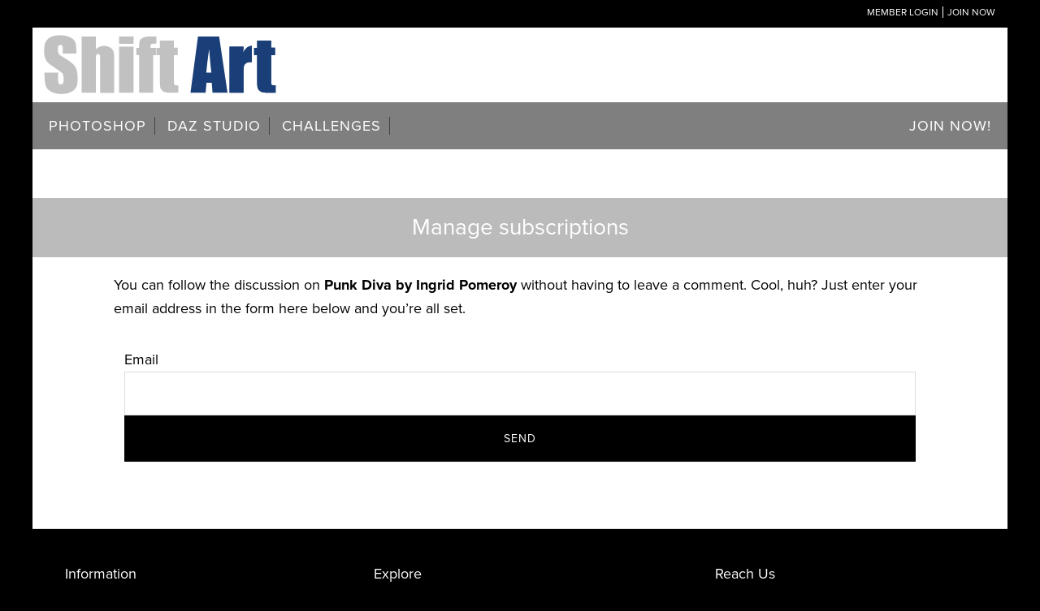

--- FILE ---
content_type: text/html; charset=UTF-8
request_url: https://shiftart.com/comment-subscriptions/?srp=73175&srk=a0f1ae6bd07dd020ad8f3a163e59fdcd&sra=s&srsrc=f
body_size: 23913
content:
<!DOCTYPE html>
<html lang="en-US">
<head >
<meta charset="UTF-8" />
<meta name="viewport" content="width=device-width, initial-scale=1" />
<meta name='robots' content='index, follow, max-image-preview:large, max-snippet:-1, max-video-preview:-1' />
	<style>img:is([sizes="auto" i], [sizes^="auto," i]) { contain-intrinsic-size: 3000px 1500px }</style>
	
	<!-- This site is optimized with the Yoast SEO Premium plugin v25.1 (Yoast SEO v25.6) - https://yoast.com/wordpress/plugins/seo/ -->
	<title>Manage subscriptions</title>
	<meta property="og:locale" content="en_US" />
	<meta property="og:type" content="website" />
	<meta property="og:site_name" content="Shift Art" />
	<meta property="og:image" content="https://shiftart.com/wp-content/uploads/2018/02/in-my-dream-by-bunty-pundir.jpg" />
	<meta property="og:image:width" content="800" />
	<meta property="og:image:height" content="534" />
	<meta property="og:image:type" content="image/jpeg" />
	<meta name="twitter:card" content="summary_large_image" />
	<meta name="twitter:site" content="@shiftartwebsite" />
	<script type="application/ld+json" class="yoast-schema-graph">{"@context":"https://schema.org","@graph":[{"@type":"WebSite","@id":"https://shiftart.com/#website","url":"https://shiftart.com/","name":"Shift Art","description":"Unleash Your Creative Genius with Photoshop Mastery","publisher":{"@id":"https://shiftart.com/#organization"},"potentialAction":[{"@type":"SearchAction","target":{"@type":"EntryPoint","urlTemplate":"https://shiftart.com/?s={search_term_string}"},"query-input":{"@type":"PropertyValueSpecification","valueRequired":true,"valueName":"search_term_string"}}],"inLanguage":"en-US"},{"@type":"Organization","@id":"https://shiftart.com/#organization","name":"Shift Art","url":"https://shiftart.com/","logo":{"@type":"ImageObject","inLanguage":"en-US","@id":"https://shiftart.com/#/schema/logo/image/","url":"https://shiftart.com/wp-content/uploads/2018/03/logo-red-1.png","contentUrl":"https://shiftart.com/wp-content/uploads/2018/03/logo-red-1.png","width":"196","height":"50","caption":"Shift Art"},"image":{"@id":"https://shiftart.com/#/schema/logo/image/"},"sameAs":["https://www.facebook.com/shiftartwebsite/","https://x.com/shiftartwebsite"]}]}</script>
	<!-- / Yoast SEO Premium plugin. -->


<link rel='dns-prefetch' href='//a.omappapi.com' />
<link rel='dns-prefetch' href='//maxcdn.bootstrapcdn.com' />
<link rel='dns-prefetch' href='//ajax.googleapis.com' />
<link rel='dns-prefetch' href='//fonts.googleapis.com' />
<link rel="alternate" type="application/rss+xml" title="Shift Art &raquo; Feed" href="https://shiftart.com/feed/" />
<link rel="alternate" type="application/rss+xml" title="Shift Art &raquo; Comments Feed" href="https://shiftart.com/comments/feed/" />
<script type="text/javascript">
/* <![CDATA[ */
window._wpemojiSettings = {"baseUrl":"https:\/\/s.w.org\/images\/core\/emoji\/16.0.1\/72x72\/","ext":".png","svgUrl":"https:\/\/s.w.org\/images\/core\/emoji\/16.0.1\/svg\/","svgExt":".svg","source":{"concatemoji":"https:\/\/shiftart.com\/wp-includes\/js\/wp-emoji-release.min.js?ver=6.8.3"}};
/*! This file is auto-generated */
!function(s,n){var o,i,e;function c(e){try{var t={supportTests:e,timestamp:(new Date).valueOf()};sessionStorage.setItem(o,JSON.stringify(t))}catch(e){}}function p(e,t,n){e.clearRect(0,0,e.canvas.width,e.canvas.height),e.fillText(t,0,0);var t=new Uint32Array(e.getImageData(0,0,e.canvas.width,e.canvas.height).data),a=(e.clearRect(0,0,e.canvas.width,e.canvas.height),e.fillText(n,0,0),new Uint32Array(e.getImageData(0,0,e.canvas.width,e.canvas.height).data));return t.every(function(e,t){return e===a[t]})}function u(e,t){e.clearRect(0,0,e.canvas.width,e.canvas.height),e.fillText(t,0,0);for(var n=e.getImageData(16,16,1,1),a=0;a<n.data.length;a++)if(0!==n.data[a])return!1;return!0}function f(e,t,n,a){switch(t){case"flag":return n(e,"\ud83c\udff3\ufe0f\u200d\u26a7\ufe0f","\ud83c\udff3\ufe0f\u200b\u26a7\ufe0f")?!1:!n(e,"\ud83c\udde8\ud83c\uddf6","\ud83c\udde8\u200b\ud83c\uddf6")&&!n(e,"\ud83c\udff4\udb40\udc67\udb40\udc62\udb40\udc65\udb40\udc6e\udb40\udc67\udb40\udc7f","\ud83c\udff4\u200b\udb40\udc67\u200b\udb40\udc62\u200b\udb40\udc65\u200b\udb40\udc6e\u200b\udb40\udc67\u200b\udb40\udc7f");case"emoji":return!a(e,"\ud83e\udedf")}return!1}function g(e,t,n,a){var r="undefined"!=typeof WorkerGlobalScope&&self instanceof WorkerGlobalScope?new OffscreenCanvas(300,150):s.createElement("canvas"),o=r.getContext("2d",{willReadFrequently:!0}),i=(o.textBaseline="top",o.font="600 32px Arial",{});return e.forEach(function(e){i[e]=t(o,e,n,a)}),i}function t(e){var t=s.createElement("script");t.src=e,t.defer=!0,s.head.appendChild(t)}"undefined"!=typeof Promise&&(o="wpEmojiSettingsSupports",i=["flag","emoji"],n.supports={everything:!0,everythingExceptFlag:!0},e=new Promise(function(e){s.addEventListener("DOMContentLoaded",e,{once:!0})}),new Promise(function(t){var n=function(){try{var e=JSON.parse(sessionStorage.getItem(o));if("object"==typeof e&&"number"==typeof e.timestamp&&(new Date).valueOf()<e.timestamp+604800&&"object"==typeof e.supportTests)return e.supportTests}catch(e){}return null}();if(!n){if("undefined"!=typeof Worker&&"undefined"!=typeof OffscreenCanvas&&"undefined"!=typeof URL&&URL.createObjectURL&&"undefined"!=typeof Blob)try{var e="postMessage("+g.toString()+"("+[JSON.stringify(i),f.toString(),p.toString(),u.toString()].join(",")+"));",a=new Blob([e],{type:"text/javascript"}),r=new Worker(URL.createObjectURL(a),{name:"wpTestEmojiSupports"});return void(r.onmessage=function(e){c(n=e.data),r.terminate(),t(n)})}catch(e){}c(n=g(i,f,p,u))}t(n)}).then(function(e){for(var t in e)n.supports[t]=e[t],n.supports.everything=n.supports.everything&&n.supports[t],"flag"!==t&&(n.supports.everythingExceptFlag=n.supports.everythingExceptFlag&&n.supports[t]);n.supports.everythingExceptFlag=n.supports.everythingExceptFlag&&!n.supports.flag,n.DOMReady=!1,n.readyCallback=function(){n.DOMReady=!0}}).then(function(){return e}).then(function(){var e;n.supports.everything||(n.readyCallback(),(e=n.source||{}).concatemoji?t(e.concatemoji):e.wpemoji&&e.twemoji&&(t(e.twemoji),t(e.wpemoji)))}))}((window,document),window._wpemojiSettings);
/* ]]> */
</script>
<link rel='stylesheet' id='daily-dish-pro-theme-css' href='https://shiftart.com/wp-content/themes/shiftart-pro/style.css?ver=1.0.5' type='text/css' media='all' />
<style id='wp-emoji-styles-inline-css' type='text/css'>

	img.wp-smiley, img.emoji {
		display: inline !important;
		border: none !important;
		box-shadow: none !important;
		height: 1em !important;
		width: 1em !important;
		margin: 0 0.07em !important;
		vertical-align: -0.1em !important;
		background: none !important;
		padding: 0 !important;
	}
</style>
<link rel='stylesheet' id='wp-block-library-css' href='https://shiftart.com/wp-includes/css/dist/block-library/style.min.css?ver=6.8.3' type='text/css' media='all' />
<style id='classic-theme-styles-inline-css' type='text/css'>
/*! This file is auto-generated */
.wp-block-button__link{color:#fff;background-color:#32373c;border-radius:9999px;box-shadow:none;text-decoration:none;padding:calc(.667em + 2px) calc(1.333em + 2px);font-size:1.125em}.wp-block-file__button{background:#32373c;color:#fff;text-decoration:none}
</style>
<link rel='stylesheet' id='mediaelement-css' href='https://shiftart.com/wp-includes/js/mediaelement/mediaelementplayer-legacy.min.css?ver=4.2.17' type='text/css' media='all' />
<link rel='stylesheet' id='wp-mediaelement-css' href='https://shiftart.com/wp-includes/js/mediaelement/wp-mediaelement.min.css?ver=6.8.3' type='text/css' media='all' />
<link rel='stylesheet' id='view_editor_gutenberg_frontend_assets-css' href='https://shiftart.com/wp-content/plugins/wp-views/public/css/views-frontend.css?ver=3.6.19' type='text/css' media='all' />
<style id='view_editor_gutenberg_frontend_assets-inline-css' type='text/css'>
.wpv-sort-list-dropdown.wpv-sort-list-dropdown-style-default > span.wpv-sort-list,.wpv-sort-list-dropdown.wpv-sort-list-dropdown-style-default .wpv-sort-list-item {border-color: #cdcdcd;}.wpv-sort-list-dropdown.wpv-sort-list-dropdown-style-default .wpv-sort-list-item a {color: #444;background-color: #fff;}.wpv-sort-list-dropdown.wpv-sort-list-dropdown-style-default a:hover,.wpv-sort-list-dropdown.wpv-sort-list-dropdown-style-default a:focus {color: #000;background-color: #eee;}.wpv-sort-list-dropdown.wpv-sort-list-dropdown-style-default .wpv-sort-list-item.wpv-sort-list-current a {color: #000;background-color: #eee;}
.wpv-sort-list-dropdown.wpv-sort-list-dropdown-style-default > span.wpv-sort-list,.wpv-sort-list-dropdown.wpv-sort-list-dropdown-style-default .wpv-sort-list-item {border-color: #cdcdcd;}.wpv-sort-list-dropdown.wpv-sort-list-dropdown-style-default .wpv-sort-list-item a {color: #444;background-color: #fff;}.wpv-sort-list-dropdown.wpv-sort-list-dropdown-style-default a:hover,.wpv-sort-list-dropdown.wpv-sort-list-dropdown-style-default a:focus {color: #000;background-color: #eee;}.wpv-sort-list-dropdown.wpv-sort-list-dropdown-style-default .wpv-sort-list-item.wpv-sort-list-current a {color: #000;background-color: #eee;}.wpv-sort-list-dropdown.wpv-sort-list-dropdown-style-grey > span.wpv-sort-list,.wpv-sort-list-dropdown.wpv-sort-list-dropdown-style-grey .wpv-sort-list-item {border-color: #cdcdcd;}.wpv-sort-list-dropdown.wpv-sort-list-dropdown-style-grey .wpv-sort-list-item a {color: #444;background-color: #eeeeee;}.wpv-sort-list-dropdown.wpv-sort-list-dropdown-style-grey a:hover,.wpv-sort-list-dropdown.wpv-sort-list-dropdown-style-grey a:focus {color: #000;background-color: #e5e5e5;}.wpv-sort-list-dropdown.wpv-sort-list-dropdown-style-grey .wpv-sort-list-item.wpv-sort-list-current a {color: #000;background-color: #e5e5e5;}
.wpv-sort-list-dropdown.wpv-sort-list-dropdown-style-default > span.wpv-sort-list,.wpv-sort-list-dropdown.wpv-sort-list-dropdown-style-default .wpv-sort-list-item {border-color: #cdcdcd;}.wpv-sort-list-dropdown.wpv-sort-list-dropdown-style-default .wpv-sort-list-item a {color: #444;background-color: #fff;}.wpv-sort-list-dropdown.wpv-sort-list-dropdown-style-default a:hover,.wpv-sort-list-dropdown.wpv-sort-list-dropdown-style-default a:focus {color: #000;background-color: #eee;}.wpv-sort-list-dropdown.wpv-sort-list-dropdown-style-default .wpv-sort-list-item.wpv-sort-list-current a {color: #000;background-color: #eee;}.wpv-sort-list-dropdown.wpv-sort-list-dropdown-style-grey > span.wpv-sort-list,.wpv-sort-list-dropdown.wpv-sort-list-dropdown-style-grey .wpv-sort-list-item {border-color: #cdcdcd;}.wpv-sort-list-dropdown.wpv-sort-list-dropdown-style-grey .wpv-sort-list-item a {color: #444;background-color: #eeeeee;}.wpv-sort-list-dropdown.wpv-sort-list-dropdown-style-grey a:hover,.wpv-sort-list-dropdown.wpv-sort-list-dropdown-style-grey a:focus {color: #000;background-color: #e5e5e5;}.wpv-sort-list-dropdown.wpv-sort-list-dropdown-style-grey .wpv-sort-list-item.wpv-sort-list-current a {color: #000;background-color: #e5e5e5;}.wpv-sort-list-dropdown.wpv-sort-list-dropdown-style-blue > span.wpv-sort-list,.wpv-sort-list-dropdown.wpv-sort-list-dropdown-style-blue .wpv-sort-list-item {border-color: #0099cc;}.wpv-sort-list-dropdown.wpv-sort-list-dropdown-style-blue .wpv-sort-list-item a {color: #444;background-color: #cbddeb;}.wpv-sort-list-dropdown.wpv-sort-list-dropdown-style-blue a:hover,.wpv-sort-list-dropdown.wpv-sort-list-dropdown-style-blue a:focus {color: #000;background-color: #95bedd;}.wpv-sort-list-dropdown.wpv-sort-list-dropdown-style-blue .wpv-sort-list-item.wpv-sort-list-current a {color: #000;background-color: #95bedd;}
</style>
<style id='global-styles-inline-css' type='text/css'>
:root{--wp--preset--aspect-ratio--square: 1;--wp--preset--aspect-ratio--4-3: 4/3;--wp--preset--aspect-ratio--3-4: 3/4;--wp--preset--aspect-ratio--3-2: 3/2;--wp--preset--aspect-ratio--2-3: 2/3;--wp--preset--aspect-ratio--16-9: 16/9;--wp--preset--aspect-ratio--9-16: 9/16;--wp--preset--color--black: #000000;--wp--preset--color--cyan-bluish-gray: #abb8c3;--wp--preset--color--white: #ffffff;--wp--preset--color--pale-pink: #f78da7;--wp--preset--color--vivid-red: #cf2e2e;--wp--preset--color--luminous-vivid-orange: #ff6900;--wp--preset--color--luminous-vivid-amber: #fcb900;--wp--preset--color--light-green-cyan: #7bdcb5;--wp--preset--color--vivid-green-cyan: #00d084;--wp--preset--color--pale-cyan-blue: #8ed1fc;--wp--preset--color--vivid-cyan-blue: #0693e3;--wp--preset--color--vivid-purple: #9b51e0;--wp--preset--gradient--vivid-cyan-blue-to-vivid-purple: linear-gradient(135deg,rgba(6,147,227,1) 0%,rgb(155,81,224) 100%);--wp--preset--gradient--light-green-cyan-to-vivid-green-cyan: linear-gradient(135deg,rgb(122,220,180) 0%,rgb(0,208,130) 100%);--wp--preset--gradient--luminous-vivid-amber-to-luminous-vivid-orange: linear-gradient(135deg,rgba(252,185,0,1) 0%,rgba(255,105,0,1) 100%);--wp--preset--gradient--luminous-vivid-orange-to-vivid-red: linear-gradient(135deg,rgba(255,105,0,1) 0%,rgb(207,46,46) 100%);--wp--preset--gradient--very-light-gray-to-cyan-bluish-gray: linear-gradient(135deg,rgb(238,238,238) 0%,rgb(169,184,195) 100%);--wp--preset--gradient--cool-to-warm-spectrum: linear-gradient(135deg,rgb(74,234,220) 0%,rgb(151,120,209) 20%,rgb(207,42,186) 40%,rgb(238,44,130) 60%,rgb(251,105,98) 80%,rgb(254,248,76) 100%);--wp--preset--gradient--blush-light-purple: linear-gradient(135deg,rgb(255,206,236) 0%,rgb(152,150,240) 100%);--wp--preset--gradient--blush-bordeaux: linear-gradient(135deg,rgb(254,205,165) 0%,rgb(254,45,45) 50%,rgb(107,0,62) 100%);--wp--preset--gradient--luminous-dusk: linear-gradient(135deg,rgb(255,203,112) 0%,rgb(199,81,192) 50%,rgb(65,88,208) 100%);--wp--preset--gradient--pale-ocean: linear-gradient(135deg,rgb(255,245,203) 0%,rgb(182,227,212) 50%,rgb(51,167,181) 100%);--wp--preset--gradient--electric-grass: linear-gradient(135deg,rgb(202,248,128) 0%,rgb(113,206,126) 100%);--wp--preset--gradient--midnight: linear-gradient(135deg,rgb(2,3,129) 0%,rgb(40,116,252) 100%);--wp--preset--font-size--small: 13px;--wp--preset--font-size--medium: 20px;--wp--preset--font-size--large: 36px;--wp--preset--font-size--x-large: 42px;--wp--preset--spacing--20: 0.44rem;--wp--preset--spacing--30: 0.67rem;--wp--preset--spacing--40: 1rem;--wp--preset--spacing--50: 1.5rem;--wp--preset--spacing--60: 2.25rem;--wp--preset--spacing--70: 3.38rem;--wp--preset--spacing--80: 5.06rem;--wp--preset--shadow--natural: 6px 6px 9px rgba(0, 0, 0, 0.2);--wp--preset--shadow--deep: 12px 12px 50px rgba(0, 0, 0, 0.4);--wp--preset--shadow--sharp: 6px 6px 0px rgba(0, 0, 0, 0.2);--wp--preset--shadow--outlined: 6px 6px 0px -3px rgba(255, 255, 255, 1), 6px 6px rgba(0, 0, 0, 1);--wp--preset--shadow--crisp: 6px 6px 0px rgba(0, 0, 0, 1);}:where(.is-layout-flex){gap: 0.5em;}:where(.is-layout-grid){gap: 0.5em;}body .is-layout-flex{display: flex;}.is-layout-flex{flex-wrap: wrap;align-items: center;}.is-layout-flex > :is(*, div){margin: 0;}body .is-layout-grid{display: grid;}.is-layout-grid > :is(*, div){margin: 0;}:where(.wp-block-columns.is-layout-flex){gap: 2em;}:where(.wp-block-columns.is-layout-grid){gap: 2em;}:where(.wp-block-post-template.is-layout-flex){gap: 1.25em;}:where(.wp-block-post-template.is-layout-grid){gap: 1.25em;}.has-black-color{color: var(--wp--preset--color--black) !important;}.has-cyan-bluish-gray-color{color: var(--wp--preset--color--cyan-bluish-gray) !important;}.has-white-color{color: var(--wp--preset--color--white) !important;}.has-pale-pink-color{color: var(--wp--preset--color--pale-pink) !important;}.has-vivid-red-color{color: var(--wp--preset--color--vivid-red) !important;}.has-luminous-vivid-orange-color{color: var(--wp--preset--color--luminous-vivid-orange) !important;}.has-luminous-vivid-amber-color{color: var(--wp--preset--color--luminous-vivid-amber) !important;}.has-light-green-cyan-color{color: var(--wp--preset--color--light-green-cyan) !important;}.has-vivid-green-cyan-color{color: var(--wp--preset--color--vivid-green-cyan) !important;}.has-pale-cyan-blue-color{color: var(--wp--preset--color--pale-cyan-blue) !important;}.has-vivid-cyan-blue-color{color: var(--wp--preset--color--vivid-cyan-blue) !important;}.has-vivid-purple-color{color: var(--wp--preset--color--vivid-purple) !important;}.has-black-background-color{background-color: var(--wp--preset--color--black) !important;}.has-cyan-bluish-gray-background-color{background-color: var(--wp--preset--color--cyan-bluish-gray) !important;}.has-white-background-color{background-color: var(--wp--preset--color--white) !important;}.has-pale-pink-background-color{background-color: var(--wp--preset--color--pale-pink) !important;}.has-vivid-red-background-color{background-color: var(--wp--preset--color--vivid-red) !important;}.has-luminous-vivid-orange-background-color{background-color: var(--wp--preset--color--luminous-vivid-orange) !important;}.has-luminous-vivid-amber-background-color{background-color: var(--wp--preset--color--luminous-vivid-amber) !important;}.has-light-green-cyan-background-color{background-color: var(--wp--preset--color--light-green-cyan) !important;}.has-vivid-green-cyan-background-color{background-color: var(--wp--preset--color--vivid-green-cyan) !important;}.has-pale-cyan-blue-background-color{background-color: var(--wp--preset--color--pale-cyan-blue) !important;}.has-vivid-cyan-blue-background-color{background-color: var(--wp--preset--color--vivid-cyan-blue) !important;}.has-vivid-purple-background-color{background-color: var(--wp--preset--color--vivid-purple) !important;}.has-black-border-color{border-color: var(--wp--preset--color--black) !important;}.has-cyan-bluish-gray-border-color{border-color: var(--wp--preset--color--cyan-bluish-gray) !important;}.has-white-border-color{border-color: var(--wp--preset--color--white) !important;}.has-pale-pink-border-color{border-color: var(--wp--preset--color--pale-pink) !important;}.has-vivid-red-border-color{border-color: var(--wp--preset--color--vivid-red) !important;}.has-luminous-vivid-orange-border-color{border-color: var(--wp--preset--color--luminous-vivid-orange) !important;}.has-luminous-vivid-amber-border-color{border-color: var(--wp--preset--color--luminous-vivid-amber) !important;}.has-light-green-cyan-border-color{border-color: var(--wp--preset--color--light-green-cyan) !important;}.has-vivid-green-cyan-border-color{border-color: var(--wp--preset--color--vivid-green-cyan) !important;}.has-pale-cyan-blue-border-color{border-color: var(--wp--preset--color--pale-cyan-blue) !important;}.has-vivid-cyan-blue-border-color{border-color: var(--wp--preset--color--vivid-cyan-blue) !important;}.has-vivid-purple-border-color{border-color: var(--wp--preset--color--vivid-purple) !important;}.has-vivid-cyan-blue-to-vivid-purple-gradient-background{background: var(--wp--preset--gradient--vivid-cyan-blue-to-vivid-purple) !important;}.has-light-green-cyan-to-vivid-green-cyan-gradient-background{background: var(--wp--preset--gradient--light-green-cyan-to-vivid-green-cyan) !important;}.has-luminous-vivid-amber-to-luminous-vivid-orange-gradient-background{background: var(--wp--preset--gradient--luminous-vivid-amber-to-luminous-vivid-orange) !important;}.has-luminous-vivid-orange-to-vivid-red-gradient-background{background: var(--wp--preset--gradient--luminous-vivid-orange-to-vivid-red) !important;}.has-very-light-gray-to-cyan-bluish-gray-gradient-background{background: var(--wp--preset--gradient--very-light-gray-to-cyan-bluish-gray) !important;}.has-cool-to-warm-spectrum-gradient-background{background: var(--wp--preset--gradient--cool-to-warm-spectrum) !important;}.has-blush-light-purple-gradient-background{background: var(--wp--preset--gradient--blush-light-purple) !important;}.has-blush-bordeaux-gradient-background{background: var(--wp--preset--gradient--blush-bordeaux) !important;}.has-luminous-dusk-gradient-background{background: var(--wp--preset--gradient--luminous-dusk) !important;}.has-pale-ocean-gradient-background{background: var(--wp--preset--gradient--pale-ocean) !important;}.has-electric-grass-gradient-background{background: var(--wp--preset--gradient--electric-grass) !important;}.has-midnight-gradient-background{background: var(--wp--preset--gradient--midnight) !important;}.has-small-font-size{font-size: var(--wp--preset--font-size--small) !important;}.has-medium-font-size{font-size: var(--wp--preset--font-size--medium) !important;}.has-large-font-size{font-size: var(--wp--preset--font-size--large) !important;}.has-x-large-font-size{font-size: var(--wp--preset--font-size--x-large) !important;}
:where(.wp-block-post-template.is-layout-flex){gap: 1.25em;}:where(.wp-block-post-template.is-layout-grid){gap: 1.25em;}
:where(.wp-block-columns.is-layout-flex){gap: 2em;}:where(.wp-block-columns.is-layout-grid){gap: 2em;}
:root :where(.wp-block-pullquote){font-size: 1.5em;line-height: 1.6;}
</style>
<link rel='stylesheet' id='sn-fontAwesome-css-css' href='//maxcdn.bootstrapcdn.com/font-awesome/4.2.0/css/font-awesome.min.css?ver=1.1' type='text/css' media='all' />
<link rel='stylesheet' id='sn-animate-css-css' href='https://shiftart.com/wp-content/plugins/dynamic-menu-manager/duogeek/inc/animate.css?ver=1.1' type='text/css' media='all' />
<link rel='stylesheet' id='dg-grid-css-css' href='https://shiftart.com/wp-content/plugins/dynamic-menu-manager/duogeek/inc/dg-grid.css?ver=1.1' type='text/css' media='all' />
<link rel='stylesheet' id='foobox-free-min-css' href='https://shiftart.com/wp-content/plugins/foobox-image-lightbox/free/css/foobox.free.min.css?ver=2.7.34' type='text/css' media='all' />
<link rel='stylesheet' id='membermouse-jquery-css-css' href='//ajax.googleapis.com/ajax/libs/jqueryui/1.13.3/themes/smoothness/jquery-ui.css?ver=1.13.3' type='text/css' media='all' />
<link rel='stylesheet' id='membermouse-main-css' href='https://shiftart.com/wp-content/plugins/membermouse/resources/css/common/mm-main.css?ver=3.0.17' type='text/css' media='all' />
<link rel='stylesheet' id='membermouse-buttons-css' href='https://shiftart.com/wp-content/plugins/membermouse/resources/css/common/mm-buttons.css?ver=3.0.17' type='text/css' media='all' />
<link rel='stylesheet' id='membermouse-font-awesome-css' href='//maxcdn.bootstrapcdn.com/font-awesome/4.7.0/css/font-awesome.min.css?ver=6.8.3' type='text/css' media='all' />
<link rel='stylesheet' id='mm-sc-css' href='https://shiftart.com/wp-content/plugins/mm-custom-login-form-master/public/css/mm-sc-public.css?ver=1.0.0' type='text/css' media='all' />
<link rel='stylesheet' id='responsive-video-light-css' href='https://shiftart.com/wp-content/plugins/responsive-video-light/css/responsive-videos.css?ver=20130111' type='text/css' media='all' />
<link rel='stylesheet' id='stcr-font-awesome-css' href='https://shiftart.com/wp-content/plugins/subscribe-to-comments-reloaded/includes/css/font-awesome.min.css?ver=6.8.3' type='text/css' media='all' />
<link rel='stylesheet' id='stcr-style-css' href='https://shiftart.com/wp-content/plugins/subscribe-to-comments-reloaded/includes/css/stcr-style.css?ver=6.8.3' type='text/css' media='all' />
<link rel='stylesheet' id='learndash_quiz_front_css-css' href='//shiftart.com/wp-content/plugins/sfwd-lms/themes/legacy/templates/learndash_quiz_front.min.css?ver=4.17.0' type='text/css' media='all' />
<link rel='stylesheet' id='dashicons-css' href='https://shiftart.com/wp-includes/css/dashicons.min.css?ver=6.8.3' type='text/css' media='all' />
<link rel='stylesheet' id='learndash-css' href='//shiftart.com/wp-content/plugins/sfwd-lms/src/assets/dist/css/styles.css?ver=4.17.0' type='text/css' media='all' />
<link rel='stylesheet' id='jquery-dropdown-css-css' href='//shiftart.com/wp-content/plugins/sfwd-lms/assets/css/jquery.dropdown.min.css?ver=4.17.0' type='text/css' media='all' />
<link rel='stylesheet' id='learndash_lesson_video-css' href='//shiftart.com/wp-content/plugins/sfwd-lms/themes/legacy/templates/learndash_lesson_video.min.css?ver=4.17.0' type='text/css' media='all' />
<link rel='stylesheet' id='wp_review-style-css' href='https://shiftart.com/wp-content/plugins/wp-review-pro/assets/css/wp-review.css?ver=2.2.8' type='text/css' media='all' />
<link rel='stylesheet' id='essb-cct-style-css' href='https://shiftart.com/wp-content/plugins/easy-social-share-buttons3/lib/modules/click-to-tweet/assets/css/styles.css?ver=3.2.4' type='text/css' media='all' />
<link rel='stylesheet' id='easy-social-share-buttons-css' href='https://shiftart.com/wp-content/plugins/easy-social-share-buttons3/assets/css/metro-retina/easy-social-share-buttons.css?ver=3.2.4' type='text/css' media='all' />
<link rel='stylesheet' id='easy-social-share-buttons-mailform-css' href='https://shiftart.com/wp-content/plugins/easy-social-share-buttons3/assets/css/essb-mailform.css?ver=3.2.4' type='text/css' media='all' />
<link rel='stylesheet' id='font-awesome-css' href='https://shiftart.com/wp-content/plugins/cred-frontend-editor/vendor/toolset/toolset-common/res/lib/font-awesome/css/font-awesome.min.css?ver=4.7.0' type='text/css' media='screen' />
<link rel='stylesheet' id='daily-dish-google-fonts-css' href='//fonts.googleapis.com/css?family=Alice%7CLato%3A400%2C700%2C900&#038;ver=1.0.5' type='text/css' media='all' />
<link rel='stylesheet' id='learndash-front-css' href='//shiftart.com/wp-content/plugins/sfwd-lms/themes/ld30/assets/css/learndash.min.css?ver=4.17.0' type='text/css' media='all' />
<style id='learndash-front-inline-css' type='text/css'>
		.learndash-wrapper .ld-item-list .ld-item-list-item.ld-is-next,
		.learndash-wrapper .wpProQuiz_content .wpProQuiz_questionListItem label:focus-within {
			border-color: #0079e2;
		}

		/*
		.learndash-wrapper a:not(.ld-button):not(#quiz_continue_link):not(.ld-focus-menu-link):not(.btn-blue):not(#quiz_continue_link):not(.ld-js-register-account):not(#ld-focus-mode-course-heading):not(#btn-join):not(.ld-item-name):not(.ld-table-list-item-preview):not(.ld-lesson-item-preview-heading),
		 */

		.learndash-wrapper .ld-breadcrumbs a,
		.learndash-wrapper .ld-lesson-item.ld-is-current-lesson .ld-lesson-item-preview-heading,
		.learndash-wrapper .ld-lesson-item.ld-is-current-lesson .ld-lesson-title,
		.learndash-wrapper .ld-primary-color-hover:hover,
		.learndash-wrapper .ld-primary-color,
		.learndash-wrapper .ld-primary-color-hover:hover,
		.learndash-wrapper .ld-primary-color,
		.learndash-wrapper .ld-tabs .ld-tabs-navigation .ld-tab.ld-active,
		.learndash-wrapper .ld-button.ld-button-transparent,
		.learndash-wrapper .ld-button.ld-button-reverse,
		.learndash-wrapper .ld-icon-certificate,
		.learndash-wrapper .ld-login-modal .ld-login-modal-login .ld-modal-heading,
		#wpProQuiz_user_content a,
		.learndash-wrapper .ld-item-list .ld-item-list-item a.ld-item-name:hover,
		.learndash-wrapper .ld-focus-comments__heading-actions .ld-expand-button,
		.learndash-wrapper .ld-focus-comments__heading a,
		.learndash-wrapper .ld-focus-comments .comment-respond a,
		.learndash-wrapper .ld-focus-comment .ld-comment-reply a.comment-reply-link:hover,
		.learndash-wrapper .ld-expand-button.ld-button-alternate {
			color: #0079e2 !important;
		}

		.learndash-wrapper .ld-focus-comment.bypostauthor>.ld-comment-wrapper,
		.learndash-wrapper .ld-focus-comment.role-group_leader>.ld-comment-wrapper,
		.learndash-wrapper .ld-focus-comment.role-administrator>.ld-comment-wrapper {
			background-color:rgba(0, 121, 226, 0.03) !important;
		}


		.learndash-wrapper .ld-primary-background,
		.learndash-wrapper .ld-tabs .ld-tabs-navigation .ld-tab.ld-active:after {
			background: #0079e2 !important;
		}



		.learndash-wrapper .ld-course-navigation .ld-lesson-item.ld-is-current-lesson .ld-status-incomplete,
		.learndash-wrapper .ld-focus-comment.bypostauthor:not(.ptype-sfwd-assignment) >.ld-comment-wrapper>.ld-comment-avatar img,
		.learndash-wrapper .ld-focus-comment.role-group_leader>.ld-comment-wrapper>.ld-comment-avatar img,
		.learndash-wrapper .ld-focus-comment.role-administrator>.ld-comment-wrapper>.ld-comment-avatar img {
			border-color: #0079e2 !important;
		}



		.learndash-wrapper .ld-loading::before {
			border-top:3px solid #0079e2 !important;
		}

		.learndash-wrapper .ld-button:hover:not(.learndash-link-previous-incomplete):not(.ld-button-transparent):not(.ld--ignore-inline-css),
		#learndash-tooltips .ld-tooltip:after,
		#learndash-tooltips .ld-tooltip,
		.learndash-wrapper .ld-primary-background,
		.learndash-wrapper .btn-join:not(.ld--ignore-inline-css),
		.learndash-wrapper #btn-join:not(.ld--ignore-inline-css),
		.learndash-wrapper .ld-button:not(.ld-button-reverse):not(.learndash-link-previous-incomplete):not(.ld-button-transparent):not(.ld--ignore-inline-css),
		.learndash-wrapper .ld-expand-button,
		.learndash-wrapper .wpProQuiz_content .wpProQuiz_button:not(.wpProQuiz_button_reShowQuestion):not(.wpProQuiz_button_restartQuiz),
		.learndash-wrapper .wpProQuiz_content .wpProQuiz_button2,
		.learndash-wrapper .ld-focus .ld-focus-sidebar .ld-course-navigation-heading,
		.learndash-wrapper .ld-focus .ld-focus-sidebar .ld-focus-sidebar-trigger,
		.learndash-wrapper .ld-focus-comments .form-submit #submit,
		.learndash-wrapper .ld-login-modal input[type='submit'],
		.learndash-wrapper .ld-login-modal .ld-login-modal-register,
		.learndash-wrapper .wpProQuiz_content .wpProQuiz_certificate a.btn-blue,
		.learndash-wrapper .ld-focus .ld-focus-header .ld-user-menu .ld-user-menu-items a,
		#wpProQuiz_user_content table.wp-list-table thead th,
		#wpProQuiz_overlay_close,
		.learndash-wrapper .ld-expand-button.ld-button-alternate .ld-icon {
			background-color: #0079e2 !important;
		}

		.learndash-wrapper .ld-focus .ld-focus-header .ld-user-menu .ld-user-menu-items:before {
			border-bottom-color: #0079e2 !important;
		}

		.learndash-wrapper .ld-button.ld-button-transparent:hover {
			background: transparent !important;
		}

		.learndash-wrapper .ld-focus .ld-focus-header .sfwd-mark-complete .learndash_mark_complete_button,
		.learndash-wrapper .ld-focus .ld-focus-header #sfwd-mark-complete #learndash_mark_complete_button,
		.learndash-wrapper .ld-button.ld-button-transparent,
		.learndash-wrapper .ld-button.ld-button-alternate,
		.learndash-wrapper .ld-expand-button.ld-button-alternate {
			background-color:transparent !important;
		}

		.learndash-wrapper .ld-focus-header .ld-user-menu .ld-user-menu-items a,
		.learndash-wrapper .ld-button.ld-button-reverse:hover,
		.learndash-wrapper .ld-alert-success .ld-alert-icon.ld-icon-certificate,
		.learndash-wrapper .ld-alert-warning .ld-button:not(.learndash-link-previous-incomplete),
		.learndash-wrapper .ld-primary-background.ld-status {
			color:white !important;
		}

		.learndash-wrapper .ld-status.ld-status-unlocked {
			background-color: rgba(0,121,226,0.2) !important;
			color: #0079e2 !important;
		}

		.learndash-wrapper .wpProQuiz_content .wpProQuiz_addToplist {
			background-color: rgba(0,121,226,0.1) !important;
			border: 1px solid #0079e2 !important;
		}

		.learndash-wrapper .wpProQuiz_content .wpProQuiz_toplistTable th {
			background: #0079e2 !important;
		}

		.learndash-wrapper .wpProQuiz_content .wpProQuiz_toplistTrOdd {
			background-color: rgba(0,121,226,0.1) !important;
		}

		.learndash-wrapper .wpProQuiz_content .wpProQuiz_reviewDiv li.wpProQuiz_reviewQuestionTarget {
			background-color: #0079e2 !important;
		}
		.learndash-wrapper .wpProQuiz_content .wpProQuiz_time_limit .wpProQuiz_progress {
			background-color: #0079e2 !important;
		}
		
		.learndash-wrapper #quiz_continue_link,
		.learndash-wrapper .ld-secondary-background,
		.learndash-wrapper .learndash_mark_complete_button,
		.learndash-wrapper #learndash_mark_complete_button,
		.learndash-wrapper .ld-status-complete,
		.learndash-wrapper .ld-alert-success .ld-button,
		.learndash-wrapper .ld-alert-success .ld-alert-icon {
			background-color: #08bc01 !important;
		}

		.learndash-wrapper .wpProQuiz_content a#quiz_continue_link {
			background-color: #08bc01 !important;
		}

		.learndash-wrapper .course_progress .sending_progress_bar {
			background: #08bc01 !important;
		}

		.learndash-wrapper .wpProQuiz_content .wpProQuiz_button_reShowQuestion:hover, .learndash-wrapper .wpProQuiz_content .wpProQuiz_button_restartQuiz:hover {
			background-color: #08bc01 !important;
			opacity: 0.75;
		}

		.learndash-wrapper .ld-secondary-color-hover:hover,
		.learndash-wrapper .ld-secondary-color,
		.learndash-wrapper .ld-focus .ld-focus-header .sfwd-mark-complete .learndash_mark_complete_button,
		.learndash-wrapper .ld-focus .ld-focus-header #sfwd-mark-complete #learndash_mark_complete_button,
		.learndash-wrapper .ld-focus .ld-focus-header .sfwd-mark-complete:after {
			color: #08bc01 !important;
		}

		.learndash-wrapper .ld-secondary-in-progress-icon {
			border-left-color: #08bc01 !important;
			border-top-color: #08bc01 !important;
		}

		.learndash-wrapper .ld-alert-success {
			border-color: #08bc01;
			background-color: transparent !important;
			color: #08bc01;
		}

		.learndash-wrapper .wpProQuiz_content .wpProQuiz_reviewQuestion li.wpProQuiz_reviewQuestionSolved,
		.learndash-wrapper .wpProQuiz_content .wpProQuiz_box li.wpProQuiz_reviewQuestionSolved {
			background-color: #08bc01 !important;
		}

		.learndash-wrapper .wpProQuiz_content  .wpProQuiz_reviewLegend span.wpProQuiz_reviewColor_Answer {
			background-color: #08bc01 !important;
		}

		
</style>
<link rel='stylesheet' id='toolset-select2-css-css' href='https://shiftart.com/wp-content/plugins/cred-frontend-editor/vendor/toolset/toolset-common/res/lib/select2/select2.css?ver=6.8.3' type='text/css' media='screen' />
<link rel='stylesheet' id='genesis-overrides-css-css' href='https://shiftart.com/wp-content/plugins/wp-views/vendor/toolset/toolset-theme-settings/res/css/themes/genesis-overrides.css?ver=1.5.5' type='text/css' media='screen' />
<link rel='stylesheet' id='shiftnav-css' href='https://shiftart.com/wp-content/plugins/shiftnav-pro/pro/assets/css/shiftnav.min.css?ver=1.8' type='text/css' media='all' />
<link rel='stylesheet' id='shiftnav-font-awesome-css' href='https://shiftart.com/wp-content/plugins/shiftnav-pro/assets/css/fontawesome/css/font-awesome.min.css?ver=1.8' type='text/css' media='all' />
<link rel='stylesheet' id='shiftnav-app-css' href='https://shiftart.com/wp-content/plugins/shiftnav-pro/pro/assets/css/skins/app.css?ver=1.8' type='text/css' media='all' />
<!--n2css--><!--n2js--><script type="text/javascript" src="https://shiftart.com/wp-content/plugins/cred-frontend-editor/vendor/toolset/common-es/public/toolset-common-es-frontend.js?ver=175000" id="toolset-common-es-frontend-js"></script>
<script type="text/javascript" src="https://shiftart.com/wp-includes/js/jquery/jquery.min.js?ver=3.7.1" id="jquery-core-js"></script>
<script type="text/javascript" src="https://shiftart.com/wp-includes/js/jquery/jquery-migrate.min.js?ver=3.4.1" id="jquery-migrate-js"></script>
<script type="text/javascript" id="membermouse-global-js-extra">
/* <![CDATA[ */
var MemberMouseGlobal = {"jsIsAdmin":"","adminUrl":"https:\/\/shiftart.com\/wp-admin\/","globalurl":"https:\/\/shiftart.com\/wp-content\/plugins\/membermouse","ajaxurl":"https:\/\/shiftart.com\/wp-admin\/admin-ajax.php","checkoutProcessingPaidMessage":"Please wait while we process your order...","checkoutProcessingFreeMessage":"Please wait while we prepare your site access...","checkoutProcessingMessageCSS":"mm-checkout-processing-message","currencyInfo":{"currency":"USD","postfixIso":false,"name":"United States Dollar","int_curr_symbol":"&#85;&#83;&#68;&#32;","currency_symbol":"$","mon_decimal_point":".","mon_thousands_sep":",","mon_grouping":"3;3","positive_sign":"","negative_sign":"","int_frac_digits":"2","frac_digits":"2","p_cs_precedes":"1","p_sep_by_space":"0","n_cs_precedes":"1","n_sep_by_space":"0","p_sign_posn":"1","n_sign_posn":"1"}};
/* ]]> */
</script>
<script type="text/javascript" src="https://shiftart.com/wp-content/plugins/membermouse/resources/js/global.js?ver=3.0.17" id="membermouse-global-js"></script>
<script type="text/javascript" src="https://shiftart.com/wp-includes/js/dist/hooks.min.js?ver=4d63a3d491d11ffd8ac6" id="wp-hooks-js"></script>
<script type="text/javascript" src="https://shiftart.com/wp-includes/js/dist/i18n.min.js?ver=5e580eb46a90c2b997e6" id="wp-i18n-js"></script>
<script type="text/javascript" id="wp-i18n-js-after">
/* <![CDATA[ */
wp.i18n.setLocaleData( { 'text direction\u0004ltr': [ 'ltr' ] } );
/* ]]> */
</script>
<script type="text/javascript" src="https://shiftart.com/wp-content/plugins/membermouse/resources/js/common/mm-common-core.js?ver=3.0.17" id="mm-common-core.js-js"></script>
<script type="text/javascript" src="https://shiftart.com/wp-content/plugins/membermouse/resources/js/user/mm-preview.js?ver=3.0.17" id="mm-preview.js-js"></script>
<script type="text/javascript" src="https://shiftart.com/wp-content/plugins/mm-custom-login-form-master/public/js/mm-sc-public.js?ver=1.0.0" id="mm-sc-js"></script>
<script type="text/javascript" src="https://shiftart.com/wp-content/themes/shiftart-pro/js/global.js?ver=1.1.0" id="good-global-js"></script>
<script type="text/javascript" id="foobox-free-min-js-before">
/* <![CDATA[ */
/* Run FooBox FREE (v2.7.34) */
var FOOBOX = window.FOOBOX = {
	ready: true,
	disableOthers: false,
	o: {wordpress: { enabled: true }, countMessage:'image %index of %total', captions: { dataTitle: ["captionTitle","title"], dataDesc: ["captionDesc","description"] }, rel: '', excludes:'.fbx-link,.nofoobox,.nolightbox,a[href*="pinterest.com/pin/create/button/"]', affiliate : { enabled: false }},
	selectors: [
		".gallery", ".wp-block-gallery", ".wp-caption", ".wp-block-image", "a:has(img[class*=wp-image-])", ".foobox"
	],
	pre: function( $ ){
		// Custom JavaScript (Pre)
		
	},
	post: function( $ ){
		// Custom JavaScript (Post)
		
		// Custom Captions Code
		
	},
	custom: function( $ ){
		// Custom Extra JS
		
	}
};
/* ]]> */
</script>
<script type="text/javascript" src="https://shiftart.com/wp-content/plugins/foobox-image-lightbox/free/js/foobox.free.min.js?ver=2.7.34" id="foobox-free-min-js"></script>
<link rel="https://api.w.org/" href="https://shiftart.com/wp-json/" /><link rel="alternate" title="JSON" type="application/json" href="https://shiftart.com/wp-json/wp/v2/pages/-999" /><link rel="EditURI" type="application/rsd+xml" title="RSD" href="https://shiftart.com/xmlrpc.php?rsd" />
<link rel="alternate" title="oEmbed (JSON)" type="application/json+oembed" href="https://shiftart.com/wp-json/oembed/1.0/embed?url=https%3A%2F%2Fshiftart.com%2Fhttps%3A%2F%2Fshiftart.com%2F%3Fpage_id%3D-999%2F" />
<link rel="alternate" title="oEmbed (XML)" type="text/xml+oembed" href="https://shiftart.com/wp-json/oembed/1.0/embed?url=https%3A%2F%2Fshiftart.com%2Fhttps%3A%2F%2Fshiftart.com%2F%3Fpage_id%3D-999%2F&#038;format=xml" />

		<!-- ShiftNav CSS
	================================================================ -->
		<style type="text/css" id="shiftnav-dynamic-css">
				@media only screen and (min-width:900px){ #shiftnav-toggle-main, .shiftnav-toggle-mobile{ display:none; } .shiftnav-wrap { padding-top:0 !important; } }
	@media only screen and (max-width:899px){ .menu-primary{ display:none !important; } }

/** ShiftNav Custom Menu Styles (Customizer) **/
/* shiftnav-main */
.shiftnav.shiftnav-shiftnav-main ul.shiftnav-menu li.menu-item.shiftnav-active > .shiftnav-target, .shiftnav.shiftnav-shiftnav-main ul.shiftnav-menu li.menu-item.shiftnav-in-transition > .shiftnav-target, .shiftnav.shiftnav-shiftnav-main ul.shiftnav-menu.shiftnav-active-on-hover li.menu-item > .shiftnav-target:hover, .shiftnav.shiftnav-shiftnav-main ul.shiftnav-menu.shiftnav-active-highlight li.menu-item > .shiftnav-target:active { color:#e2e2e2; }
.shiftnav.shiftnav-shiftnav-main ul.shiftnav-menu li.menu-item.current-menu-item > .shiftnav-target, .shiftnav.shiftnav-shiftnav-main ul.shiftnav-menu li.menu-item ul.sub-menu .current-menu-item > .shiftnav-target, .shiftnav.shiftnav-shiftnav-main ul.shiftnav-menu > li.shiftnav-sub-accordion.current-menu-ancestor > .shiftnav-target, .shiftnav.shiftnav-shiftnav-main ul.shiftnav-menu > li.shiftnav-sub-shift.current-menu-ancestor > .shiftnav-target { color:#d6d6d6; }

/* Status: Loaded from Transient */
		</style>
		<!-- end ShiftNav CSS -->

	<style type="text/css" id="simple-css-output">.learndash-wrapper .ld-content-actions > a {font-size:1em;}.learndash-wrapper .ld-button {border-radius:5px;}.wp-block-image figcaption { margin: 0 0 1em 0; color: #000; text-align: center; background: #eee; padding: .5em; font-size: 20px;}.wp-block-image.size-full { margin-bottom: 35px;}.customHr { width: 100% font-size: 1px; color: rgba(0, 0, 0, 0); line-height: 1px; background-color: grey; margin-bottom: 15px;}.wp-block-separator.is-style-wide { border-bottom-width: 0 !important;}#learndash_course_status {display:none;}#learndash_course_materials h4 {display:none;}.entry-title { background: #bbb; margin-bottom: 25px; padding: 20px; color: #fff;}.center {text-align:center;}.genesis-nav-menu .current-menu-item>a, .genesis-nav-menu .sub-menu .current-menu-item>a:active, .genesis-nav-menu a:active { color: #222;}.genesis-nav-menu .current-menu-item>a, .genesis-nav-menu .sub-menu .current-menu-item>a:hover, .genesis-nav-menu a:hover { text-decoration: none;}.br {margin: 0 0 5px;}.envira-pagination { text-align: center;}.wp-block-image { margin-bottom: 0;}h1, h2, h3, h4, h5, h6 { text-transform: none !important;}.title-area { min-height: 150px !important; width: 300px !important;}body #gform_wrapper_50 .gform_footer input[type=submit] {width:300px;}.ui-widget-content a { color: #fff; font-size: 15px;}.ui-widget-content tbody { font-size:15px;}.mm-myaccount-dialog-label { color:white;}.course-box { padding: 30px; margin:20px 0; border: 1px solid #ddd; overflow:hidden;}/**LearnDash Styling**/.learndash { padding: 0px 10%;}.wp_review_comments_template input.text-input, .wp_review_comments_template #commentform input { padding: 20px;}.become-a-summit-member { float: right !important; margin-right: -20px !important;}.become-a-summit-member a:hover { text-decoration: none; color: white;}.become-a-summit-member-link { border-right: none !important; background-color: #578de5; padding: 18px !important; margin-right: -10px;}.become-a-summit-member-link:hover { background: #4678cb; text-decoration: none; color: white;}.summit-member { float: right !important;}.summit-member a:hover { text-decoration: none; color: white;}.summit-member-link { border-right: none !important; background-color: #578de5; color:white; padding: 18px !important; margin-right: -40px;}.summit-member-link:hover { background: #4678cb; text-decoration: none; color: white;}.trial-member-link { border-right: none !important; background-color: #578de5; color:white; padding: 18px !important;}.trial-member-link:hover { background: #4678cb; text-decoration: none; color: white;}.become-a-member:hover { background:#f3b01d; text-decoration: none; color: white;}.akismet_comment_form_privacy_notice { clear: both; text-align: center;}.become-a-member a:hover{ text-decoration: none; color: white;}.become-a-member { background: #339900; float: right !important;}.navigation-green-background { float:right !important; margin-right: -10px !important;}.nav-summit-blue { background-color:#578de5; color: white; padding: 18px 15px 17px 15px;}.nav-summit-blue:hover { color:#ddd; text-decoration:none;}.reviewed-item-link {display:none;}.review-title { font-size: 25px; text-transform: none;}.reviewed-item-data-label {display:none;}span.thickline { display: inline-block; position: relative;}span.thickline:before { content: ""; position: absolute; top: 45%; left: 0; right: 0; height: 3px; /* ADJUST HEIGHT TO ADD WEIGHT */ background: black; /* CHANGE COLOR TO SUIT */}.player .vp-player-layout { margin: 0 -45px !important;}.comment-respond {margin-top: 0px;}.wp_review_comments_template #commentsAdd #respond h4 {margin-bottom: 0px;}.wp-review-comment-title {text-transform: none;}.comment-reply-link {padding: 0 0 15px 0;}.wp_review_comments_template #commentsAdd #respond h4 {text-transform: none;margin-top:-20px;}input#submit.submit {background: black;color: white !important;}form#commentform.comment-form.wp-review-comment-form {padding: 0px;}.wp_review_comments_template #respond h3 {font-size: 24px;padding-bottom:8px; margin:10px;}.comment-author {margin: 16px 16px;}form.wp-review-comment-form input, #commentform.wp-review-comment-form input {color: black;}form.wp-review-comment-form textarea, #commentform.wp-review-comment-form textarea {color: black;}.user-review-title, .review-summary-title {font-size: 24px;}.wp-review-user-rating-total, .review-total-box {display: none;}.comment-form-url {display: none;}.wp_review_comments_template .commentlist p {margin-bottom:16px;}.wp_review_comments_template .comment, .wp_review_comments_template .pingback, .wp_review_comments_template .trackback { list-style: none; margin: 24px 0 0 0; float: left; box-sizing: border-box; width: 100%!important; position: relative; padding: 30px;}.wp_review_comments_template #comments { padding: 3%; margin: 0 auto; float: none; clear: both; width: 100%; box-sizing: border-box;}h3.total-comments { margin: 0 0 -5px 3px;}#mm-preview-settings-bar input, #mm-preview-settings-bar select, #mm-preview-settings-bar textarea { background-color: #fff; border: 1px solid #ddd; box-shadow: none; color: #000; font-size: 13px; font-weight: 100; padding: 2px; width: auto;}.mm-button.black { margin: 0px !important;}.nocaps-center { text-transform:none; text-align:center;}.shiftnav-target a:active { color:white !important;}.search-area { right: 15px; top: 20px; position: absolute; z-index: 99999; text-align: right; color: #fff !important; font-size: 35px; font-family: impact;}@media(min-width: 768px) and (max-width: 991px){.search-area { position: relative !important; text-align: left !important; margin-left: 15px; top: 0; right: 0; }}@media(max-width: 767px){.search-area { right: 40px; top: 10px; position: relative; text-align: center !important; font-size: 23px; width: 100% !important; margin: -40px -10px 0px auto !important; }}.pagination { padding: 20px 0 0 0;}/**Member Home Page Styling**/.bundle-post { padding-bottom: 25px; font-size: 17px; clear: both;}/***Member Mouse Protected Content Widget***/aside.mm-drip-content-widget{} /* protected content widget container */h4.widget-title { font-size: 20px; font-weight: 700; text-transform: none; letter-spacing: normal; margin: 0 0 20px; padding: inherit;}aside.mm-drip-content-widget ul{} /* Items list container (Unordered List) */.widget li{ border-bottom: none; margin-bottom: 0; padding-bottom: 0; text-align: left;} aside.mm-drip-content-widget ul li a { border-bottom: none; margin-bottom: 0; padding-bottom: 0; text-align: left;} aside.mm-drip-content-widget ul li span.mm-drip-content-item{ border-bottom: none; margin-bottom: 0; padding-bottom: 0; text-align: left;} aside.mm-drip-content-widget ul li time{} /* Item date */ aside.mm-drip-content-widget span.mm-drip-content-no-content{} /* No content message */.page-id-11 .mm_right_column, .page-id-11 .mm_left_column {clear:both;width: 100%;}.search .category-resources { display:none; }.mm-remember-me br:nth-of-type(even) { display: none;}.page-id-11 .mm-checkoutContainer {max-width: 600px;margin: 0 auto;}.genesis-nav-menu li {margin-right: 10px;}.become-a-member-2,.become-a-member {margin-right: 0px !important;}.become-a-member-2 { float: right !important;padding: 0px 10px 0px 15px;}.hide-title .custom-title, .hide-title .entry-title{ display:none;}.become-a-member-2:after {content:"";}.become-a-member-2 {display:none !important;}.logged-in .become-a-member-2 { display:none;}.b32 {border: 1px solid black !important;}.conversation-list { border-bottom:none !important; }.prim-menu {display:inline-block !important;}input#mm-login-button.mm-button { margin: 20px 0px;}.member, .menu-item-649 {display:none !important;}.logged-in .member {display: inline-block !important;}/******** Custom Button CSS *********/.nav-primary { position: relative; }.header-widget-area { float: left; }.title-area{background:url(https://shiftart.com/wp-content/themes/shiftart-pro/images/blue-logo-fix.svg) no-repeat #fff;min-height:210px;cursor:pointer;width:500px;max-width: 100%;float: left;background-size: contain !important;}a { color: #1a3f78;}a:hover { color: #578de5; text-decoration: underline;}/*global button styling*/.sa-btn { padding: 10px 20px;}/*button widths*/.btn-240 { width: 240px;}.btn-540 { width: 540px !important;}/******** Button Colors *********//*ORANGE*/.orange-button-1 { color: white; background-color: #339900 !important; width: 50%; padding: 20px; font-size: 20px;}/*orange-hover*/.orange-button-1:hover { color: white; background-color: #ff9933 !important;}/*ORANGE2*/.orange-button-sorting { color: white; font-size: 16px; background: #339900; padding: 18px;}/*orange-hover*/.orange-button-sorting:hover { color: white; font-size: 16px; background: #ff9933; padding: 18px;}/*ORANGE2*/.orange-button-2 { color: white; font-weight: bold; background: #339900; padding: 15px; font-size: 18px;}/*orange-hover*/.orange-button-2:hover { color: white; font-weight: bold; background: #ff9933; padding: 15px; font-size: 18px; text-decoration: none;}/*ORANGE-ORANGE*/.orange-orange-button { color: white; font-weight: bold; background: #ff9933; padding: 15px; font-size: 18px;}/*ORANGE-ORANGE HOVER*/.orange-orange-button:hover { color: white; font-weight: bold; background: #f1861a; padding: 15px; font-size: 18px; text-decoration: none;}/*ORANGE3*/.orange-button-3 { width: 60%; color: white; font-size: 20px; font-weight: normal; background: #339900; padding: 20px; text-transform: none; border-radius: 5px;}/*orange3-hover*/.orange-button-3:hover { color: white; font-size: 20px; font-weight: normal; background: #ff9933; padding: 20px; text-transform: none; border-radius: 5px;}/*RED2GREEN*/.redgreen-button { width: 60%; color: white; font-size: 20px; font-weight: normal; background: #9d0a18; padding: 20px; text-transform: none; border-radius: 5px;}.redgreen-button:hover { color: white; font-size: 20px; font-weight: normal; background: #ff9933; padding: 20px; text-transform: none; text-decoration: none; border-radius: 5px;}/*STORE*/.store-button { color: white; font-weight: bold; background: #328cc1; padding: 15px;}/*store-hover*/.store-button:hover { color: white; font-weight: bold; background: #0b3c5d; padding: 15px;}/*DAZ BUTTONS*/.daz-button-ylw-blu { width: 100%; margin: 0 auto; color: black; font-size: 20px; font-weight: normal; background-color: #f1c232; padding: 15px; text-decoration: none; text-transform: none; text-align: center; display: block; border-radius: 2px;}.daz-button-ylw-blu:hover { background-color: #38cff0; text-decoration: none; text-transform: none; display: block; color: white;}/*SUMMIT BUTTON*/.summit-button { width: 60%; color: white; font-size: 20px; font-weight: normal; background: #578de5; padding: 20px; text-transform: none; border-radius: 5px;}.summit-button:hover { color: white; font-size: 20px; font-weight: normal; background: #3164b6; padding: 20px; text-transform: none; text-decoration: none; border-radius: 5px;}/*SUMMIT2*/.summit-button-2 { color: white; font-weight: bold; background: #578de5; padding: 15px;}/*summit2-hover*/.summit-button-2:hover { color: white; font-weight: bold; background: #4678cb; padding: 15px;}/*GREENGREEN*/.greengreen-button { width: 60%; color: white; font-size: 20px; font-weight: normal; background: #ff9933; padding: 20px; text-transform: none; border-radius: 5px;}.greengreen-button:hover { color: white; font-size: 20px; font-weight: normal; background: #339900; padding: 20px; text-transform: none; text-decoration: none; border-radius: 5px;}/*ORANGE3-reverse*/.orange-button-3-r { color: white; font-size: 28px; font-weight: normal; background: #f3b01d; padding: 15px; text-transform: none;}/*orange3-hover-reverse*/.orange-button-3-r:hover { color: white; font-size: 28px; /* font-weight: 600; */ background: #f1b923; text-transform: none; text-decoration: none; /* border-radius: 5px; */}/*ORANGE2-reverse*/.orange-button-2-r { color: white; font-weight: bold; background: #404040; padding: 15px;}/*orange-hover*/.orange-button-2-r:hover { color: white; font-weight: bold; background: #339900; padding: 15px;}/*end orange*//* END Custom Button CSS*/div.ui-dialog.ui-widget.ui-widget-content.ui-corner-all.ui-front.ui-draggable.ui-resizable { background: rgba(0,0,0,.8) !important; color: white; -webkit-box-shadow: 0 0 12px 0 rgba(0,0,0,0.75); -moz-box-shadow: 0 0 12px 0 rgba(0,0,0,0.75); box-shadow: 0 0 12px 0 rgba(0,0,0,0.75);}.ui-dialog .ui-widget-header { background: none; color: white; border: none;}.ui-dialog .mm-data, .ui-dialog form { color: white;}.ui-dialog .mm-button, .ui-dialog .mm-button.orange:active { background: white !important; color: black !important; border: none !important;}.ui-dialog .mm-button.orange:hover { background: #666 !important; color: white !important; border: none;}.ui-dialog .ui-dialog-content { min-height: 350px !important;}.featured-image-interview { width: 100%; max-width: 100%;}input#mm-login-button.mm-button { background: black !important; margin: 20px; text-shadow: none !important; border-radius: 0;}input#mm-login-button.mm-button:hover { background: #666 !important; margin: 20px; border-radius: 0; text-shadow: none !important; color: #fff !important;}.nocaps { text-transform: none !important;}.orange-button {color: white;font-weight: bold;background: #339900;padding: 15px 40px;}.orange-button:hover {color: white;background: #ff9933;padding: 15px 40px;}#orange-button {text-transform: none !important;color: white;font-weight: bold;font-size:15pt;background: #339900;padding: 15px 40px;}#orange-button:hover {text-transform: none !important;color: white;font-weight: bold;font-size:15pt;background: #ff9933;padding: 15px 40px;}.widget-area .custom-archive-single-post:nth-child(4) {border:none!important;}.title-area { margin-left: 10px;}.site-title a {overflow:hidden;text-indent: -9999px;}.more-info a {color: #fff !important;background: #666;}.more-info a:hover {color: #ccc !important;background: #666;}.more-info { padding: 10px !important;color: #fff !important;text-align:center;}.home-top .entry-title a:hover {color: #fff;}.tag .content { max-width: 1000px; margin: 0 auto; float: none;}@media only screen and (max-width:650px){.body-copy {padding-left: 20px;padding-right: 20px;}.title-area {background-position: center;}}.mm-button { margin: 20px 0px !important;}@media only screen and (max-width: 1000px) {.comment-respond, .entry-comments, .page-template-default .entry-content, .sa-rc .related-post-loop-container { padding-left: 0px; padding-right: 0px;}}.search-area { right: 10px; top: 10px; position: absolute; z-index: 99999;}.entry-content .wrap { padding: 0 20px;}@media only screen and (max-width: 700px) { .search-area { clear: both; float:none; position: relative; width: 70%; margin: -40px auto 0px auto; overflow:hidden; } .search-area input { font-size: 14px; padding: 5px }}.search-results .post .entry-content { display:none;}/* Column Classes--------------------------------------------- */.five-sixths,.four-sixths,.four-fifths,.one-fifth,.one-fourth,.one-half,.one-sixth,.one-third,.three-fourths,.three-fifths,.three-sixths,.two-fourths,.two-fifths,.two-sixths,.two-thirds { float: left; margin-left: 2.564102564102564%;}.one-half,.three-sixths,.two-fourths { width: 48.717948717948715%;}.one-third,.two-sixths { width: 31.623931623931625%;}.four-sixths,.two-thirds { width: 65.81196581196582%;}.one-fourth { width: 23.076923076923077%;}.three-fourths { width: 74.35897435897435%;}.one-fifth { width: 17.94871794871795%;}.two-fifths { width: 38.46153846153846%;}.three-fifths { width: 58.97435897435898%;}.four-fifths { width: 79.48717948717949%;}.one-sixth { width: 14.52991452991453%;}.five-sixths { width: 82.90598290598291%;}.first { clear: both; margin-left: 0;}/* Media Queries--------------------------------------------- */@media only screen and (max-width: 800px) { .five-sixths, .four-fifths, .four-sixths, .one-fifth, .one-fourth, .one-half, .one-sixth, .one-third, .three-fifths, .three-fourths, .three-sixths, .two-fifths, .two-fourths, .two-sixths, .two-thirds { margin: 0; width: 100%; }}/* Utility Classes--------------------------------------------- */.clearfix:before { content: " "; display: table;}.clearfix:after { clear: both; content: " "; display: table;}.vertical-spacer { clear: both; margin-bottom: 30px;}.columns-container { clear: both; overflow: hidden;}/* Member Gallery Upload Form make the form container relative for positioning *//* make the form container relative for positioning */body #gform_wrapper_26 { position: relative;}/* hide the validation error message */body #gform_wrapper_26 div.validation_error { display:none}/* reset the error message box width so nothing shifts */body #gform_wrapper_26 .gfield_error { width: 75%; border:none;}/* set the top padding to the same value as the error message to avoid shifting */li#field_26_2 { padding-top:6px}/* set the width of the actual text input */li#field_26_2 input { width:75%}/* resize and position the form footer with the button */body #gform_wrapper_26 .gform_footer { width: auto; position: absolute; top: 35px; left: 78%; padding: 0; margin: 0;}/* hide the edit link because it's annoying me right now */body #gform_wrapper_26 .gform_footer .gform_edit_link { display:none}/* .gallery-options { display:none !important; }*/.post-type-archive-resources .content .archive-singular-resource .entry-title { font-size: 16px; font-weight: 400; padding: 5px 0 20px 0;}.search-results .archive-description, .search .archive-description { background:none; padding:0px;}.search-results .entry { margin: 40px; border-bottom: 1px solid #f5f5f5; padding: 20px;} .sub-title { margin-left: 120px; margin-top: 60px; width: 430px; max-width: 100%; }@media only screen and (max-width: 1100px) { .sub-title { margin-left: 0px; width: 320px; margin-top: 50px; }}@media only screen and (max-width: 900px) { .sub-title { width: 100%; margin-top: 0px; } .title-area { min-height: 160px; } .header-widget-area { width: 500px; max-width: 100%; text-align:center; }}#learndash_mark_complete_button, .views-template-lms-template input#submit.submit { background-color: #1a3f78; }.lmslink, .views-template-lms-template .entry-content a,.views-template-lms-template #commentsAdd, .logged-in-as a { color: #1a3f78 !important; }.shiftnav-skin-app ul.shiftnav-menu > li.menu-item { padding-bottom: 20px; display: block !important;}@media only screen and (max-width: 650px) {.title-area { background-position: center center; max-width: 100%; width: 100% !important; max-height: 80px !important; min-height: 80px!important;}</style><!--[if IE 7]>
<link rel="stylesheet" href="https://shiftart.com/wp-content/plugins/wp-review-pro/assets/css/wp-review-ie7.css">
<![endif]-->
<style type="text/css">.essb_links a { -webkit-transition: all 0.2s linear;-moz-transition: all 0.2s linear;-ms-transition: all 0.2s linear;-o-transition: all 0.2s linear;transition: all 0.2s linear;} .essb_links_list li.essb_totalcount_item .essb_t_l_big .essb_t_nb:after, .essb_links_list li.essb_totalcount_item .essb_t_r_big .essb_t_nb:after { color: #777777;content: "shares";display: block;font-size: 11px;font-weight: normal;text-align: center;text-transform: uppercase;margin-top: -5px; } .essb_links_list li.essb_totalcount_item .essb_t_l_big, .essb_links_list li.essb_totalcount_item .essb_t_r_big { text-align: center; } .essb_displayed_sidebar .essb_links_list li.essb_totalcount_item .essb_t_l_big .essb_t_nb:after, .essb_displayed_sidebar .essb_links_list li.essb_totalcount_item .essb_t_r_big .essb_t_nb:after { margin-top: 0px; } .essb_displayed_sidebar_right .essb_links_list li.essb_totalcount_item .essb_t_l_big .essb_t_nb:after, .essb_displayed_sidebar_right .essb_links_list li.essb_totalcount_item .essb_t_r_big .essb_t_nb:after { margin-top: 0px; } .essb_totalcount_item_before, .essb_totalcount_item_after { display: block !important; } .essb_totalcount_item_before .essb_totalcount, .essb_totalcount_item_after .essb_totalcount { border: 0px !important; } .essb_counter_insidebeforename { margin-right: 5px; font-weight: bold; } .essb_width_columns_1 li { width: 100%; } .essb_width_columns_1 li a { width: 92%; } .essb_width_columns_2 li { width: 49%; } .essb_width_columns_2 li a { width: 86%; } .essb_width_columns_3 li { width: 32%; } .essb_width_columns_3 li a { width: 80%; } .essb_width_columns_4 li { width: 24%; } .essb_width_columns_4 li a { width: 70%; } .essb_width_columns_5 li { width: 19.5%; } .essb_width_columns_5 li a { width: 60%; } .essb_links li.essb_totalcount_item_before, .essb_width_columns_1 li.essb_totalcount_item_after { width: 100%; text-align: left; } .essb_network_align_center a { text-align: center; } .essb_network_align_right .essb_network_name { float: right;}</style>
<script type="text/javascript">var essb_settings = {"ajax_url":"https:\/\/shiftart.com\/wp-admin\/admin-ajax.php","essb3_nonce":"93bf783530","essb3_plugin_url":"https:\/\/shiftart.com\/wp-content\/plugins\/easy-social-share-buttons3","essb3_facebook_total":true,"essb3_admin_ajax":false,"essb3_internal_counter":false,"essb3_stats":false,"essb3_ga":false,"essb3_ga_mode":"simple","essb3_counter_button_min":0,"essb3_counter_total_min":0,"blog_url":"https:\/\/shiftart.com\/","ajax_type":"wp","essb3_postfloat_stay":false,"essb3_no_counter_mailprint":false,"essb3_single_ajax":false,"twitter_counter":"api"};</script><link rel="pingback" href="https://shiftart.com/xmlrpc.php" />
<!-- Global site tag (gtag.js) - Google Analytics -->
<script async src="https://www.googletagmanager.com/gtag/js?id=UA-67512384-1"></script>
<script>
  window.dataLayer = window.dataLayer || [];
  function gtag(){dataLayer.push(arguments);}
  gtag('js', new Date());

  gtag('config', 'UA-67512384-1');
</script>

<script type="text/javascript">
window.dataLayer = window.dataLayer || [];
</script>


<!-- Google Tag Manager -->
<script>(function(w,d,s,l,i){w[l]=w[l]||[];w[l].push({'gtm.start':
new Date().getTime(),event:'gtm.js'});var f=d.getElementsByTagName(s)[0],
j=d.createElement(s),dl=l!='dataLayer'?'&l='+l:'';j.async=true;j.src=
'https://www.googletagmanager.com/gtm.js?id='+i+dl;f.parentNode.insertBefore(j,f);
})(window,document,'script','dataLayer','GTM-PJ4FZWQ');</script>
<!-- End Google Tag Manager -->

<!-- Facebook Pixel Code -->
<script>
  !function(f,b,e,v,n,t,s)
  {if(f.fbq)return;n=f.fbq=function(){n.callMethod?
  n.callMethod.apply(n,arguments):n.queue.push(arguments)};
  if(!f._fbq)f._fbq=n;n.push=n;n.loaded=!0;n.version='2.0';
  n.queue=[];t=b.createElement(e);t.async=!0;
  t.src=v;s=b.getElementsByTagName(e)[0];
  s.parentNode.insertBefore(t,s)}(window, document,'script',
  'https://connect.facebook.net/en_US/fbevents.js');
  fbq('init', '301902743571805');
  fbq('track', 'PageView');
</script>
<noscript><img height="1" width="1" style="display:none"
  src="https://www.facebook.com/tr?id=301902743571805&ev=PageView&noscript=1"
/></noscript>
<!-- End Facebook Pixel Code -->

<script type="text/javascript">
	var trackcmp_email = '';
	var trackcmp = document.createElement("script");
	trackcmp.async = true;
	trackcmp.type = 'text/javascript';
	trackcmp.src = '//trackcmp.net/visit?actid=65968452&e='+encodeURIComponent(trackcmp_email)+'&r='+encodeURIComponent(document.referrer)+'&u='+encodeURIComponent(window.location.href);
	var trackcmp_s = document.getElementsByTagName("script");
	if (trackcmp_s.length) {
		trackcmp_s[0].parentNode.appendChild(trackcmp);
	} else {
		var trackcmp_h = document.getElementsByTagName("head");
		trackcmp_h.length && trackcmp_h[0].appendChild(trackcmp);
	}
</script>

<script src="https://use.typekit.net/ppv7mlh.js"></script>
<script>try{Typekit.load({ async: true });}catch(e){}</script>

<!-- Deadline Funnel --><script type="text/javascript" data-cfasync="false">function SendUrlToDeadlineFunnel(e){var r,t,c,a,h,n,o,A,i = "ABCDEFGHIJKLMNOPQRSTUVWXYZabcdefghijklmnopqrstuvwxyz0123456789+/=",d=0,l=0,s="",u=[];if(!e)return e;do r=e.charCodeAt(d++),t=e.charCodeAt(d++),c=e.charCodeAt(d++),A=r<<16|t<<8|c,a=A>>18&63,h=A>>12&63,n=A>>6&63,o=63&A,u[l++]=i.charAt(a)+i.charAt(h)+i.charAt(n)+i.charAt(o);while(d<e.length);s=u.join("");var C=e.length%3;var decoded = (C?s.slice(0,C-3):s)+"===".slice(C||3);decoded = decoded.replace("+", "-");decoded = decoded.replace("/", "_");return decoded;} var dfUrl = SendUrlToDeadlineFunnel(location.href); var dfParentUrlValue;try {dfParentUrlValue = window.parent.location.href;} catch(err) {if(err.name === "SecurityError") {dfParentUrlValue = document.referrer;}}var dfParentUrl = (parent !== window) ? ("/" + SendUrlToDeadlineFunnel(dfParentUrlValue)) : "";(function() {var s = document.createElement("script");s.type = "text/javascript";s.async = true;s.setAttribute("data-scriptid", "dfunifiedcode");s.src ="https://a.deadlinefunnel.com/unified/reactunified.bundle.js?userIdHash=eyJpdiI6IlVieHN0SkE2UVVaV1k0NnJQY3F6cnc9PSIsInZhbHVlIjoiSnEyaVhDXC9JQWk0VEJEMVRKS2dna0E9PSIsIm1hYyI6ImMwYjQ0NWE3MWU3ZmQ4NTA4ZDQ0MzMwMDAwYmM1Y2VkNDg3YTQ4YjZjYWVlMDZmZWFmMWRhZDBmMTRjNmMxM2YifQ==&pageFromUrl="+dfUrl+"&parentPageFromUrl="+dfParentUrl;var s2 = document.getElementsByTagName("script")[0];s2.parentNode.insertBefore(s, s2);})();</script><!-- End Deadline Funnel -->


<!-- This site is converting visitors into subscribers and customers with OptinMonster - https://optinmonster.com -->
<script type="text/javascript" src="https://a.optmnstr.com/app/js/api.min.js" data-account="13820" data-user="11392" async></script>
<!-- / https://optinmonster.com -->

<!-- This site is converting visitors into subscribers and customers with TrustPulse - https://trustpulse.com -->
<script type="text/javascript" src="https://a.trstplse.com/app/js/api.min.js" data-account="1008" async></script>
<!-- / TrustPulse -->

<link rel="stylesheet" href="https://use.typekit.net/sel7jyc.css">
<script type="text/javascript">
window.dataLayer = window.dataLayer || [];
</script>

<!-- Google Tag Manager -->
<script>(function(w,d,s,l,i){w[l]=w[l]||[];w[l].push({'gtm.start':
new Date().getTime(),event:'gtm.js'});var f=d.getElementsByTagName(s)[0],
j=d.createElement(s),dl=l!='dataLayer'?'&l='+l:'';j.async=true;j.src=
'https://www.googletagmanager.com/gtm.js?id='+i+dl;f.parentNode.insertBefore(j,f);
})(window,document,'script','dataLayer','GTM-PJ4FZWQ');</script>
<!-- End Google Tag Manager -->
 <script> window.addEventListener("load",function(){ var c={script:false,link:false}; function ls(s) { if(!['script','link'].includes(s)||c[s]){return;}c[s]=true; var d=document,f=d.getElementsByTagName(s)[0],j=d.createElement(s); if(s==='script'){j.async=true;j.src='https://shiftart.com/wp-content/plugins/wp-views/vendor/toolset/blocks/public/js/frontend.js?v=1.6.15';}else{ j.rel='stylesheet';j.href='https://shiftart.com/wp-content/plugins/wp-views/vendor/toolset/blocks/public/css/style.css?v=1.6.15';} f.parentNode.insertBefore(j, f); }; function ex(){ls('script');ls('link')} window.addEventListener("scroll", ex, {once: true}); if (('IntersectionObserver' in window) && ('IntersectionObserverEntry' in window) && ('intersectionRatio' in window.IntersectionObserverEntry.prototype)) { var i = 0, fb = document.querySelectorAll("[class^='tb-']"), o = new IntersectionObserver(es => { es.forEach(e => { o.unobserve(e.target); if (e.intersectionRatio > 0) { ex();o.disconnect();}else{ i++;if(fb.length>i){o.observe(fb[i])}} }) }); if (fb.length) { o.observe(fb[i]) } } }) </script>
	<noscript>
		<link rel="stylesheet" href="https://shiftart.com/wp-content/plugins/wp-views/vendor/toolset/blocks/public/css/style.css">
	</noscript><meta name='robots' content='noindex,nofollow'><link rel="icon" href="https://shiftart.com/wp-content/uploads/2017/03/cropped-favicon-2-32x32.png" sizes="32x32" />
<link rel="icon" href="https://shiftart.com/wp-content/uploads/2017/03/cropped-favicon-2-192x192.png" sizes="192x192" />
<link rel="apple-touch-icon" href="https://shiftart.com/wp-content/uploads/2017/03/cropped-favicon-2-180x180.png" />
<meta name="msapplication-TileImage" content="https://shiftart.com/wp-content/uploads/2017/03/cropped-favicon-2-270x270.png" />
		<style type="text/css" id="wp-custom-css">
			.learndash-wrapper .ld-content-actions .ld-content-action {text-align:center;}
.learndash-wrapper .ld-content-actions .ld-content-action .ld-course-step-back {margin:0;}		</style>
		</head>
<body class="wp-singular page-template-default page page-id--999 page-parent wp-theme-genesis wp-child-theme-shiftart-pro header-full-width full-width-content genesis-breadcrumbs-hidden genesis-footer-widgets-visible">
	<!-- ShiftNav Main Toggle -->
	<div id="shiftnav-toggle-main" class="shiftnav-toggle-main-align-center shiftnav-toggle-style-full_bar shiftnav-togglebar-gap-auto shiftnav-toggle-edge-left shiftnav-toggle-icon-x"  	 	><button id="shiftnav-toggle-main-button" class="shiftnav-toggle shiftnav-toggle-shiftnav-main shiftnav-toggle-burger" tabindex="0" 	data-shiftnav-target="shiftnav-main" 	aria-label="Toggle Menu"><i class="fa fa-bars"></i></button><div class="shiftnav-main-toggle-content shiftnav-toggle-main-block"><a href="https://shiftart.com">Shift Art</a></div></div>
	<!-- /#shiftnav-toggle-main -->

	<!-- Google Tag Manager (noscript) -->
<noscript><iframe src="https://www.googletagmanager.com/ns.html?id=GTM-PJ4FZWQ"
height="0" width="0" style="display:none;visibility:hidden"></iframe></noscript>
<!-- End Google Tag Manager (noscript) -->
<div class="before-header"><div class="wrap"><section id="nav_menu-2" class="widget widget_nav_menu"><div class="widget-wrap"><div class="menu-user-menu-container"><ul id="menu-user-menu" class="menu"><li id="menu-item-82" class="member menu-item menu-item-type-custom menu-item-object-custom menu-item-82"><a href="https://shiftart.com/home/">Home</a></li>
<li id="menu-item-43" class="non-member menu-item menu-item-type-post_type menu-item-object-page menu-item-43"><a href="https://shiftart.com/login/">Member Login</a></li>
<li id="menu-item-44" class="non-member nrb join-now-btn menu-item menu-item-type-custom menu-item-object-custom menu-item-44"><a href="https://shiftart.com/join/">Join Now</a></li>
<li id="menu-item-649" class="member prim-menu menu-item menu-item-type-post_type menu-item-object-page menu-item-649"><a href="https://shiftart.com/myaccount/">My Account</a></li>
<li id="menu-item-650" class="member nrb menu-item menu-item-type-post_type menu-item-object-page menu-item-650"><a href="https://shiftart.com/logout/">Logout</a></li>
</ul></div></div></section>
</div></div><div class="site-container"><header class="site-header"><div class="wrap"><div class="title-area"><p class="site-title"><a href="https://shiftart.com/">Shift Art</a></p><p class="site-description">Unleash Your Creative Genius with Photoshop Mastery</p></div></div></header><nav class="nav-primary" aria-label="Main"><div class="wrap"><ul id="menu-main-menu" class="menu genesis-nav-menu menu-primary"><li id="menu-item-4446" class="member prim-menu menu-item menu-item-type-custom menu-item-object-custom menu-item-4446"><a href="https://shiftart.com/members/"><span >My Stuff</span></a></li>
<li id="menu-item-52194" class="menu-item menu-item-type-custom menu-item-object-custom menu-item-52194"><a href="https://shiftart.com/join/"><span >Photoshop</span></a></li>
<li id="menu-item-46669" class="menu-item menu-item-type-custom menu-item-object-custom menu-item-46669"><a href="https://shiftart.com/dazstudio/"><span >Daz Studio</span></a></li>
<li id="menu-item-46690" class="menu-item menu-item-type-custom menu-item-object-custom menu-item-46690"><a href="https://shiftart.com/challenges/"><span >Challenges</span></a></li>
<li id="menu-item-34922" class="nrb summit-member menu-item menu-item-type-custom menu-item-object-custom menu-item-34922"><a href="https://shiftart.com/join/"><span >Join Now!</span></a></li>
</ul></div></nav><div class="site-inner"><div class="content-sidebar-wrap"><main class="content"><article class="post--999 page type-page status-publish wpautop entry" aria-label="Manage subscriptions"><header class="entry-header"><h1 class="entry-title">Manage subscriptions</h1>
</header><div class="entry-content"><p>You can follow the discussion on <strong>Punk Diva by Ingrid Pomeroy</strong> without having to leave a comment. Cool, huh? Just enter your email address in the form here below and you&#8217;re all set.</p>
<form action="/comment-subscriptions/?srp=73175&#038;srk=a0f1ae6bd07dd020ad8f3a163e59fdcd&#038;sra=s&#038;srsrc=f" method="post" name="sub-form">
<fieldset style="border:0">
<div>
<p>
                        <label for="sre">Email</label><br />
                        <input id='sre' type="text" class="subscribe-form-field" name="sre" value="" size="22" required /><br />
                        <input name="submit" type="submit" class="subscribe-form-button" value="Send" />
                    </p>
<p class="notice-email-error" style='color: #f55252;font-weight:bold; display: none;'>
</p></div>
</fieldset></form>
</div></article></main></div></div><div class="footer-widgets"><div class="wrap"><div class="widget-area footer-widgets-1 footer-widget-area"><section id="nav_menu-3" class="widget widget_nav_menu"><div class="widget-wrap"><h4 class="widget-title widgettitle">Information</h4>
<div class="menu-footer-menu-1-container"><ul id="menu-footer-menu-1" class="menu"><li id="menu-item-56036" class="menu-item menu-item-type-post_type menu-item-object-page menu-item-56036"><a href="https://shiftart.com/shift-art-help-center/">Help Center</a></li>
<li id="menu-item-945" class="menu-item menu-item-type-post_type menu-item-object-page menu-item-945"><a href="https://shiftart.com/about-shiftart-com/">About Us</a></li>
<li id="menu-item-704" class="menu-item menu-item-type-post_type menu-item-object-page menu-item-704"><a href="https://shiftart.com/terms-of-service/">Terms Of Service</a></li>
<li id="menu-item-708" class="menu-item menu-item-type-post_type menu-item-object-page menu-item-708"><a href="https://shiftart.com/privacy-policy/">Privacy Policy</a></li>
</ul></div></div></section>
</div><div class="widget-area footer-widgets-2 footer-widget-area"><section id="nav_menu-4" class="widget widget_nav_menu"><div class="widget-wrap"><h4 class="widget-title widgettitle">Explore</h4>
<div class="menu-footer-menu-2-container"><ul id="menu-footer-menu-2" class="menu"><li id="menu-item-32718" class="menu-item menu-item-type-custom menu-item-object-custom menu-item-32718"><a href="https://shiftart.com/featured-artist-profiles-galleries/">Featured Artists</a></li>
<li id="menu-item-32719" class="menu-item menu-item-type-custom menu-item-object-custom menu-item-32719"><a href="https://shiftart.com/interviews/">Artist Interviews</a></li>
<li id="menu-item-32720" class="menu-item menu-item-type-custom menu-item-object-custom menu-item-32720"><a href="https://shiftart.com/category/articles/">Articles</a></li>
<li id="menu-item-49019" class="menu-item menu-item-type-custom menu-item-object-custom menu-item-49019"><a href="https://pluginswirl.com">Photoshop Plugin Reviews</a></li>
</ul></div></div></section>
</div><div class="widget-area footer-widgets-3 footer-widget-area"><section id="nav_menu-5" class="widget widget_nav_menu"><div class="widget-wrap"><h4 class="widget-title widgettitle">Reach Us</h4>
<div class="menu-footer-menu-3-container"><ul id="menu-footer-menu-3" class="menu"><li id="menu-item-32721" class="menu-item menu-item-type-custom menu-item-object-custom menu-item-32721"><a href="https://shiftart.com/shift-art-help-center/">Contact Us</a></li>
<li id="menu-item-32723" class="menu-item menu-item-type-custom menu-item-object-custom menu-item-32723"><a href="http://shiftartpartners.com/">Partner Program</a></li>
</ul></div></div></section>
<div class="essb-profiles essb-profiles-square essb-profiles-size-large"><ul class="essb-profile"><li class="essb-single-profile"><a href="https://twitter.com/shiftartwebsite" target="_blnak" rel="nofollow" class="essb-profile-all essb-profile-twitter-colored"><span class="essb-profile-icon essb-profile-twitter"></span></a></li><li class="essb-single-profile"><a href="https://www.facebook.com/shiftartwebsite/" target="_blnak" rel="nofollow" class="essb-profile-all essb-profile-facebook-colored"><span class="essb-profile-icon essb-profile-facebook"></span></a></li></ul></div></div></div></div><footer class="site-footer"><div class="wrap"><p>Copyright &#x000A9;&nbsp;2026 Shift Art Inc. | Site Design by <a href="http://3200creative.com" title="Site Design by 3200 Creative - 3200creative.com" target="_blank">3200 Creative</a></p></div></footer></div><script type="speculationrules">
{"prefetch":[{"source":"document","where":{"and":[{"href_matches":"\/*"},{"not":{"href_matches":["\/wp-*.php","\/wp-admin\/*","\/wp-content\/uploads\/*","\/wp-content\/*","\/wp-content\/plugins\/*","\/wp-content\/themes\/shiftart-pro\/*","\/wp-content\/themes\/genesis\/*","\/*\\?(.+)"]}},{"not":{"selector_matches":"a[rel~=\"nofollow\"]"}},{"not":{"selector_matches":".no-prefetch, .no-prefetch a"}}]},"eagerness":"conservative"}]}
</script>
            <script type="text/javascript">
                jQuery(function($) {
                    function equalHeight(group) {
                        tallest = 0;
                        group.each(function() {
                            thisHeight = $(this).height();
                            if(thisHeight > tallest) {
                                tallest = thisHeight;
                            }
                        });
                        group.height(tallest);
                    }

                    equalHeight($(".dg-grid-shortcode .dg_grid-shortcode-col"));

                    $(window).resize(function() {
                        equalHeight($(".dg-grid-shortcode .dg_grid-shortcode-col"));
                    });
                });
            </script>
            <div id="mm-payment-options-dialog"></div>
<div id="mm-payment-confirmation-dialog"></div>
<script>
	jQuery(document).ready(function(){
		if(jQuery.isFunction("dialog")) {
			jQuery("#mm-payment-options-dialog").dialog({autoOpen: false});
			jQuery("#mm-payment-confirmation-dialog").dialog({autoOpen: false});
		}
	});
</script>
<script src="//www.anrdoezrs.net/am/7933894/include/allCj/impressions/page/am.js"></script>


	<!-- ShiftNav #shiftnav-main -->
	<div class="shiftnav shiftnav-nojs shiftnav-shiftnav-main shiftnav-left-edge shiftnav-skin-app shiftnav-transition-standard" id="shiftnav-main" data-shiftnav-id="shiftnav-main">
		<div class="shiftnav-inner">

			
					<h3 class="shiftnav-menu-title shiftnav-site-title"><a href="https://shiftart.com">Shift Art</a></h3>
		<nav class="shiftnav-nav"><ul id="menu-main-menu-1" class="shiftnav-menu shiftnav-targets-default shiftnav-targets-text-default shiftnav-targets-icon-default"><li class="member prim-menu menu-item menu-item-type-custom menu-item-object-custom menu-item-4446 shiftnav-depth-0"><a class="shiftnav-target"  href="https://shiftart.com/members/">My Stuff</a></li><li class="menu-item menu-item-type-custom menu-item-object-custom menu-item-52194 shiftnav-depth-0"><a class="shiftnav-target"  href="https://shiftart.com/join/">Photoshop</a></li><li class="menu-item menu-item-type-custom menu-item-object-custom menu-item-46669 shiftnav-depth-0"><a class="shiftnav-target"  href="https://shiftart.com/dazstudio/">Daz Studio</a></li><li class="menu-item menu-item-type-custom menu-item-object-custom menu-item-46690 shiftnav-depth-0"><a class="shiftnav-target"  href="https://shiftart.com/challenges/">Challenges</a></li><li class="nrb summit-member menu-item menu-item-type-custom menu-item-object-custom menu-item-34922 shiftnav-depth-0"><a class="shiftnav-target"  href="https://shiftart.com/join/">Join Now!</a></li></ul></nav>
			<button class="shiftnav-sr-close shiftnav-sr-only shiftnav-sr-only-focusable">
				&times; Close Panel			</button>

		</div><!-- /.shiftnav-inner -->
	</div><!-- /.shiftnav #shiftnav-main -->


	<!-- This site is converting visitors into subscribers and customers with OptinMonster - https://optinmonster.com :: Campaign Title: Sorry, you'll have to wait :-) --><div id="om-wbmyczciwok5aqc1yign-holder"></div><script>var wbmyczciwok5aqc1yign,wbmyczciwok5aqc1yign_poll=function(){var r=0;return function(n,l){clearInterval(r),r=setInterval(n,l)}}();!function(e,t,n){if(e.getElementById(n)){wbmyczciwok5aqc1yign_poll(function(){if(window['om_loaded']){if(!wbmyczciwok5aqc1yign){wbmyczciwok5aqc1yign=new OptinMonsterApp();return wbmyczciwok5aqc1yign.init({"u":"11392.700285","staging":0,"dev":0,"beta":0});}}},25);return;}var d=false,o=e.createElement(t);o.id=n,o.src="https://a.omappapi.com/app/js/api.min.js",o.async=true,o.onload=o.onreadystatechange=function(){if(!d){if(!this.readyState||this.readyState==="loaded"||this.readyState==="complete"){try{d=om_loaded=true;wbmyczciwok5aqc1yign=new OptinMonsterApp();wbmyczciwok5aqc1yign.init({"u":"11392.700285","staging":0,"dev":0,"beta":0});o.onload=o.onreadystatechange=null;}catch(t){}}}};(document.getElementsByTagName("head")[0]||document.documentElement).appendChild(o)}(document,"script","omapi-script");</script><!-- / OptinMonster --><!-- This site is converting visitors into subscribers and customers with OptinMonster - https://optinmonster.com :: Campaign Title: Sign up for free account, challenge download redirect --><div id="om-udgyzmlnhfejmlmznpe9-holder"></div><script>var udgyzmlnhfejmlmznpe9,udgyzmlnhfejmlmznpe9_poll=function(){var r=0;return function(n,l){clearInterval(r),r=setInterval(n,l)}}();!function(e,t,n){if(e.getElementById(n)){udgyzmlnhfejmlmznpe9_poll(function(){if(window['om_loaded']){if(!udgyzmlnhfejmlmznpe9){udgyzmlnhfejmlmznpe9=new OptinMonsterApp();return udgyzmlnhfejmlmznpe9.init({"u":"11392.727031","staging":0,"dev":0,"beta":0});}}},25);return;}var d=false,o=e.createElement(t);o.id=n,o.src="https://a.omappapi.com/app/js/api.min.js",o.async=true,o.onload=o.onreadystatechange=function(){if(!d){if(!this.readyState||this.readyState==="loaded"||this.readyState==="complete"){try{d=om_loaded=true;udgyzmlnhfejmlmznpe9=new OptinMonsterApp();udgyzmlnhfejmlmznpe9.init({"u":"11392.727031","staging":0,"dev":0,"beta":0});o.onload=o.onreadystatechange=null;}catch(t){}}}};(document.getElementsByTagName("head")[0]||document.documentElement).appendChild(o)}(document,"script","omapi-script");</script><!-- / OptinMonster --><!-- This site is converting visitors into subscribers and customers with OptinMonster - https://optinmonster.com :: Campaign Title: Lighting Mini-Course Lead Pop-up [Button] + exit intent --><div id="om-mbi6xixn5zxxlru9jxvp-holder"></div><script>var mbi6xixn5zxxlru9jxvp,mbi6xixn5zxxlru9jxvp_poll=function(){var r=0;return function(n,l){clearInterval(r),r=setInterval(n,l)}}();!function(e,t,n){if(e.getElementById(n)){mbi6xixn5zxxlru9jxvp_poll(function(){if(window['om_loaded']){if(!mbi6xixn5zxxlru9jxvp){mbi6xixn5zxxlru9jxvp=new OptinMonsterApp();return mbi6xixn5zxxlru9jxvp.init({"u":"11392.811649","staging":0,"dev":0,"beta":0});}}},25);return;}var d=false,o=e.createElement(t);o.id=n,o.src="https://a.omappapi.com/app/js/api.min.js",o.async=true,o.onload=o.onreadystatechange=function(){if(!d){if(!this.readyState||this.readyState==="loaded"||this.readyState==="complete"){try{d=om_loaded=true;mbi6xixn5zxxlru9jxvp=new OptinMonsterApp();mbi6xixn5zxxlru9jxvp.init({"u":"11392.811649","staging":0,"dev":0,"beta":0});o.onload=o.onreadystatechange=null;}catch(t){}}}};(document.getElementsByTagName("head")[0]||document.documentElement).appendChild(o)}(document,"script","omapi-script");</script><!-- / OptinMonster --><!-- This site is converting visitors into subscribers and customers with OptinMonster - https://optinmonster.com :: Campaign Title: Lighting Bundle - Link activated popup --><div id="om-lcuc8tiuu3glnwnpy6fq-holder"></div><script>var lcuc8tiuu3glnwnpy6fq,lcuc8tiuu3glnwnpy6fq_poll=function(){var r=0;return function(n,l){clearInterval(r),r=setInterval(n,l)}}();!function(e,t,n){if(e.getElementById(n)){lcuc8tiuu3glnwnpy6fq_poll(function(){if(window['om_loaded']){if(!lcuc8tiuu3glnwnpy6fq){lcuc8tiuu3glnwnpy6fq=new OptinMonsterApp();return lcuc8tiuu3glnwnpy6fq.init({"u":"11392.731424","staging":0,"dev":0,"beta":0});}}},25);return;}var d=false,o=e.createElement(t);o.id=n,o.src="https://a.omappapi.com/app/js/api.min.js",o.async=true,o.onload=o.onreadystatechange=function(){if(!d){if(!this.readyState||this.readyState==="loaded"||this.readyState==="complete"){try{d=om_loaded=true;lcuc8tiuu3glnwnpy6fq=new OptinMonsterApp();lcuc8tiuu3glnwnpy6fq.init({"u":"11392.731424","staging":0,"dev":0,"beta":0});o.onload=o.onreadystatechange=null;}catch(t){}}}};(document.getElementsByTagName("head")[0]||document.documentElement).appendChild(o)}(document,"script","omapi-script");</script><!-- / OptinMonster --><!-- This site is converting visitors into subscribers and customers with OptinMonster - https://optinmonster.com :: Campaign Title: Lighting Bundle - Exit Intent --><div id="om-qypjklmreu3caootsebk-holder"></div><script>var qypjklmreu3caootsebk,qypjklmreu3caootsebk_poll=function(){var r=0;return function(n,l){clearInterval(r),r=setInterval(n,l)}}();!function(e,t,n){if(e.getElementById(n)){qypjklmreu3caootsebk_poll(function(){if(window['om_loaded']){if(!qypjklmreu3caootsebk){qypjklmreu3caootsebk=new OptinMonsterApp();return qypjklmreu3caootsebk.init({"u":"11392.690186","staging":0,"dev":0,"beta":0});}}},25);return;}var d=false,o=e.createElement(t);o.id=n,o.src="https://a.omappapi.com/app/js/api.min.js",o.async=true,o.onload=o.onreadystatechange=function(){if(!d){if(!this.readyState||this.readyState==="loaded"||this.readyState==="complete"){try{d=om_loaded=true;qypjklmreu3caootsebk=new OptinMonsterApp();qypjklmreu3caootsebk.init({"u":"11392.690186","staging":0,"dev":0,"beta":0});o.onload=o.onreadystatechange=null;}catch(t){}}}};(document.getElementsByTagName("head")[0]||document.documentElement).appendChild(o)}(document,"script","omapi-script");</script><!-- / OptinMonster --><!-- This site is converting visitors into subscribers and customers with OptinMonster - https://optinmonster.com :: Campaign Title: Lighting Bundle --><div id="om-k6na3skivxn1prnn9xxc-holder"></div><script>var k6na3skivxn1prnn9xxc,k6na3skivxn1prnn9xxc_poll=function(){var r=0;return function(n,l){clearInterval(r),r=setInterval(n,l)}}();!function(e,t,n){if(e.getElementById(n)){k6na3skivxn1prnn9xxc_poll(function(){if(window['om_loaded']){if(!k6na3skivxn1prnn9xxc){k6na3skivxn1prnn9xxc=new OptinMonsterApp();return k6na3skivxn1prnn9xxc.init({"u":"11392.689617","staging":0,"dev":0,"beta":0});}}},25);return;}var d=false,o=e.createElement(t);o.id=n,o.src="https://a.omappapi.com/app/js/api.min.js",o.async=true,o.onload=o.onreadystatechange=function(){if(!d){if(!this.readyState||this.readyState==="loaded"||this.readyState==="complete"){try{d=om_loaded=true;k6na3skivxn1prnn9xxc=new OptinMonsterApp();k6na3skivxn1prnn9xxc.init({"u":"11392.689617","staging":0,"dev":0,"beta":0});o.onload=o.onreadystatechange=null;}catch(t){}}}};(document.getElementsByTagName("head")[0]||document.documentElement).appendChild(o)}(document,"script","omapi-script");</script><!-- / OptinMonster --><!-- This site is converting visitors into subscribers and customers with OptinMonster - https://optinmonster.com :: Campaign Title: January 2018 challenge --><div id="om-ykjnlkr78v8k6f66e6xu-holder"></div><script>var ykjnlkr78v8k6f66e6xu,ykjnlkr78v8k6f66e6xu_poll=function(){var r=0;return function(n,l){clearInterval(r),r=setInterval(n,l)}}();!function(e,t,n){if(e.getElementById(n)){ykjnlkr78v8k6f66e6xu_poll(function(){if(window['om_loaded']){if(!ykjnlkr78v8k6f66e6xu){ykjnlkr78v8k6f66e6xu=new OptinMonsterApp();return ykjnlkr78v8k6f66e6xu.init({"u":"11392.725362","staging":0,"dev":0,"beta":0});}}},25);return;}var d=false,o=e.createElement(t);o.id=n,o.src="https://a.omappapi.com/app/js/api.min.js",o.async=true,o.onload=o.onreadystatechange=function(){if(!d){if(!this.readyState||this.readyState==="loaded"||this.readyState==="complete"){try{d=om_loaded=true;ykjnlkr78v8k6f66e6xu=new OptinMonsterApp();ykjnlkr78v8k6f66e6xu.init({"u":"11392.725362","staging":0,"dev":0,"beta":0});o.onload=o.onreadystatechange=null;}catch(t){}}}};(document.getElementsByTagName("head")[0]||document.documentElement).appendChild(o)}(document,"script","omapi-script");</script><!-- / OptinMonster --><!-- This site is converting visitors into subscribers and customers with OptinMonster - https://optinmonster.com :: Campaign Title: exit intent on whole site --><div id="om-z56msig4p1nccxtj-holder"></div><script>var z56msig4p1nccxtj,z56msig4p1nccxtj_poll=function(){var r=0;return function(n,l){clearInterval(r),r=setInterval(n,l)}}();!function(e,t,n){if(e.getElementById(n)){z56msig4p1nccxtj_poll(function(){if(window['om_loaded']){if(!z56msig4p1nccxtj){z56msig4p1nccxtj=new OptinMonsterApp();return z56msig4p1nccxtj.init({"u":"11392.305708","staging":0,"dev":0,"beta":0});}}},25);return;}var d=false,o=e.createElement(t);o.id=n,o.src="https://a.omappapi.com/app/js/api.min.js",o.async=true,o.onload=o.onreadystatechange=function(){if(!d){if(!this.readyState||this.readyState==="loaded"||this.readyState==="complete"){try{d=om_loaded=true;z56msig4p1nccxtj=new OptinMonsterApp();z56msig4p1nccxtj.init({"u":"11392.305708","staging":0,"dev":0,"beta":0});o.onload=o.onreadystatechange=null;}catch(t){}}}};(document.getElementsByTagName("head")[0]||document.documentElement).appendChild(o)}(document,"script","omapi-script");</script><!-- / OptinMonster --><!-- This site is converting visitors into subscribers and customers with OptinMonster - https://optinmonster.com :: Campaign Title: Composite Bundle Lead Pop-up [Sitewide Auto] --><div id="om-rtfncqk2l1o21xblupfo-holder"></div><script>var rtfncqk2l1o21xblupfo,rtfncqk2l1o21xblupfo_poll=function(){var r=0;return function(n,l){clearInterval(r),r=setInterval(n,l)}}();!function(e,t,n){if(e.getElementById(n)){rtfncqk2l1o21xblupfo_poll(function(){if(window['om_loaded']){if(!rtfncqk2l1o21xblupfo){rtfncqk2l1o21xblupfo=new OptinMonsterApp();return rtfncqk2l1o21xblupfo.init({"u":"11392.735325","staging":0,"dev":0,"beta":0});}}},25);return;}var d=false,o=e.createElement(t);o.id=n,o.src="https://a.omappapi.com/app/js/api.min.js",o.async=true,o.onload=o.onreadystatechange=function(){if(!d){if(!this.readyState||this.readyState==="loaded"||this.readyState==="complete"){try{d=om_loaded=true;rtfncqk2l1o21xblupfo=new OptinMonsterApp();rtfncqk2l1o21xblupfo.init({"u":"11392.735325","staging":0,"dev":0,"beta":0});o.onload=o.onreadystatechange=null;}catch(t){}}}};(document.getElementsByTagName("head")[0]||document.documentElement).appendChild(o)}(document,"script","omapi-script");</script><!-- / OptinMonster --><!-- This site is converting visitors into subscribers and customers with OptinMonster - https://optinmonster.com :: Campaign Title: Composite Bundle Lead Pop-up [Button] --><div id="om-qp7ewefqfkp5lryg0q16-holder"></div><script>var qp7ewefqfkp5lryg0q16,qp7ewefqfkp5lryg0q16_poll=function(){var r=0;return function(n,l){clearInterval(r),r=setInterval(n,l)}}();!function(e,t,n){if(e.getElementById(n)){qp7ewefqfkp5lryg0q16_poll(function(){if(window['om_loaded']){if(!qp7ewefqfkp5lryg0q16){qp7ewefqfkp5lryg0q16=new OptinMonsterApp();return qp7ewefqfkp5lryg0q16.init({"u":"11392.728817","staging":0,"dev":0,"beta":0});}}},25);return;}var d=false,o=e.createElement(t);o.id=n,o.src="https://a.omappapi.com/app/js/api.min.js",o.async=true,o.onload=o.onreadystatechange=function(){if(!d){if(!this.readyState||this.readyState==="loaded"||this.readyState==="complete"){try{d=om_loaded=true;qp7ewefqfkp5lryg0q16=new OptinMonsterApp();qp7ewefqfkp5lryg0q16.init({"u":"11392.728817","staging":0,"dev":0,"beta":0});o.onload=o.onreadystatechange=null;}catch(t){}}}};(document.getElementsByTagName("head")[0]||document.documentElement).appendChild(o)}(document,"script","omapi-script");</script><!-- / OptinMonster --><!-- This site is converting visitors into subscribers and customers with OptinMonster - https://optinmonster.com :: Campaign Title: Black Friday Sale - bar --><div id="om-jrzfwsyrshksbwsmomyw-holder"></div><script>var jrzfwsyrshksbwsmomyw,jrzfwsyrshksbwsmomyw_poll=function(){var r=0;return function(n,l){clearInterval(r),r=setInterval(n,l)}}();!function(e,t,n){if(e.getElementById(n)){jrzfwsyrshksbwsmomyw_poll(function(){if(window['om_loaded']){if(!jrzfwsyrshksbwsmomyw){jrzfwsyrshksbwsmomyw=new OptinMonsterApp();return jrzfwsyrshksbwsmomyw.init({"u":"11392.693467","staging":0,"dev":0,"beta":0});}}},25);return;}var d=false,o=e.createElement(t);o.id=n,o.src="https://a.omappapi.com/app/js/api.min.js",o.async=true,o.onload=o.onreadystatechange=function(){if(!d){if(!this.readyState||this.readyState==="loaded"||this.readyState==="complete"){try{d=om_loaded=true;jrzfwsyrshksbwsmomyw=new OptinMonsterApp();jrzfwsyrshksbwsmomyw.init({"u":"11392.693467","staging":0,"dev":0,"beta":0});o.onload=o.onreadystatechange=null;}catch(t){}}}};(document.getElementsByTagName("head")[0]||document.documentElement).appendChild(o)}(document,"script","omapi-script");</script><!-- / OptinMonster --><!-- This site is converting visitors into subscribers and customers with OptinMonster - https://optinmonster.com :: Campaign Title: 10 Day Challenge --><div id="om-nyl0inpzvzvxzgsw8axi-holder"></div><script>var nyl0inpzvzvxzgsw8axi,nyl0inpzvzvxzgsw8axi_poll=function(){var r=0;return function(n,l){clearInterval(r),r=setInterval(n,l)}}();!function(e,t,n){if(e.getElementById(n)){nyl0inpzvzvxzgsw8axi_poll(function(){if(window['om_loaded']){if(!nyl0inpzvzvxzgsw8axi){nyl0inpzvzvxzgsw8axi=new OptinMonsterApp();return nyl0inpzvzvxzgsw8axi.init({"u":"11392.717153","staging":0,"dev":0,"beta":0});}}},25);return;}var d=false,o=e.createElement(t);o.id=n,o.src="https://a.omappapi.com/app/js/api.min.js",o.async=true,o.onload=o.onreadystatechange=function(){if(!d){if(!this.readyState||this.readyState==="loaded"||this.readyState==="complete"){try{d=om_loaded=true;nyl0inpzvzvxzgsw8axi=new OptinMonsterApp();nyl0inpzvzvxzgsw8axi.init({"u":"11392.717153","staging":0,"dev":0,"beta":0});o.onload=o.onreadystatechange=null;}catch(t){}}}};(document.getElementsByTagName("head")[0]||document.documentElement).appendChild(o)}(document,"script","omapi-script");</script><!-- / OptinMonster --><!-- This site is converting visitors into subscribers and customers with OptinMonster - https://optinmonster.com :: Campaign Title: Base Camp Checkout Page Exit --><script>(function(d){var s=d.createElement('script');s.type='text/javascript';s.src='https://a.omappapi.com/app/js/api.min.js';s.async=true;s.dataset.campaign='ndcgxacfe1gdoftkeplg';s.dataset.user='11392';d.getElementsByTagName('head')[0].appendChild(s);})(document);</script><!-- / OptinMonster --><!-- This site is converting visitors into subscribers and customers with OptinMonster - https://optinmonster.com :: Campaign Title: LM 2 EXTRACTIONS --><script>(function(d){var s=d.createElement('script');s.type='text/javascript';s.src='https://a.omappapi.com/app/js/api.min.js';s.async=true;s.dataset.campaign='nzcbcrnnjigrasc0y7de';s.dataset.user='11392';d.getElementsByTagName('head')[0].appendChild(s);})(document);</script><!-- / OptinMonster --><!-- This site is converting visitors into subscribers and customers with OptinMonster - https://optinmonster.com :: Campaign Title: LM 3 LIGHTING --><script>(function(d){var s=d.createElement('script');s.type='text/javascript';s.src='https://a.omappapi.com/app/js/api.min.js';s.async=true;s.dataset.campaign='tmhbv5mzwfery3novxfv';s.dataset.user='11392';d.getElementsByTagName('head')[0].appendChild(s);})(document);</script><!-- / OptinMonster --><!-- This site is converting visitors into subscribers and customers with OptinMonster - https://optinmonster.com :: Campaign Title: Photoshop tips 1 CURVES --><script>(function(d){var s=d.createElement('script');s.type='text/javascript';s.src='https://a.omappapi.com/app/js/api.min.js';s.async=true;s.dataset.campaign='lfyzf5l3o4l9chpgujcp';s.dataset.user='11392';d.getElementsByTagName('head')[0].appendChild(s);})(document);</script><!-- / OptinMonster --><!-- This site is converting visitors into subscribers and customers with OptinMonster - https://optinmonster.com :: Campaign Title: Daz Studio LM Render Settings --><script>(function(d){var s=d.createElement('script');s.type='text/javascript';s.src='https://a.omappapi.com/app/js/api.min.js';s.async=true;s.dataset.campaign='vgmlmpllehky2n4ztscz';s.dataset.user='11392';d.getElementsByTagName('head')[0].appendChild(s);})(document);</script><!-- / OptinMonster --><!-- This site is converting visitors into subscribers and customers with OptinMonster - https://optinmonster.com :: Campaign Title: Intro to Daz Studio - Free Member Signup --><script>(function(d){var s=d.createElement('script');s.type='text/javascript';s.src='https://a.omappapi.com/app/js/api.min.js';s.async=true;s.dataset.campaign='n6xxufurq1muvvnlf9w3';s.dataset.user='11392';d.getElementsByTagName('head')[0].appendChild(s);})(document);</script><!-- / OptinMonster --><!-- This site is converting visitors into subscribers and customers with OptinMonster - https://optinmonster.com :: Campaign Title: Funnel: Art History Brush. Free Member Signup. --><script>(function(d){var s=d.createElement('script');s.type='text/javascript';s.src='https://a.omappapi.com/app/js/api.min.js';s.async=true;s.dataset.campaign='qpcbqzednclbvbfhljeb';s.dataset.user='11392';d.getElementsByTagName('head')[0].appendChild(s);})(document);</script><!-- / OptinMonster --><!-- This site is converting visitors into subscribers and customers with OptinMonster - https://optinmonster.com :: Campaign Title: Funnel: Color Theory. Free Member Signup. --><script>(function(d){var s=d.createElement('script');s.type='text/javascript';s.src='https://a.omappapi.com/app/js/api.min.js';s.async=true;s.dataset.campaign='xxvdixqvakcdw4nuho5r';s.dataset.user='11392';d.getElementsByTagName('head')[0].appendChild(s);})(document);</script><!-- / OptinMonster --><script type="text/template" class="omapi-shortcode-helper">[i]</script><script type="text/template" class="omapi-shortcode-parsed omapi-encoded">[i]</script><script type="text/template" class="omapi-shortcode-helper">[id^="_form"]</script><script type="text/template" class="omapi-shortcode-parsed omapi-encoded">[id^=&quot;_form&quot;]</script><script type="text/template" class="omapi-shortcode-helper">[id$="_submit"]</script><script type="text/template" class="omapi-shortcode-parsed omapi-encoded">[id$=&quot;_submit&quot;]</script><script type="text/template" class="omapi-shortcode-helper">[^;]</script><script type="text/template" class="omapi-shortcode-parsed omapi-encoded">[^;]</script><script type="text/template" class="omapi-shortcode-helper">['on' + event]</script><script type="text/template" class="omapi-shortcode-parsed omapi-encoded">['on' + event]</script><script type="text/template" class="omapi-shortcode-helper">[?&]</script><script type="text/template" class="omapi-shortcode-parsed omapi-encoded">[?&amp;]</script><script type="text/template" class="omapi-shortcode-helper">[^&#]</script><script type="text/template" class="omapi-shortcode-parsed omapi-encoded">[^&amp;#]</script><script type="text/template" class="omapi-shortcode-helper">[(d+)]</script><script type="text/template" class="omapi-shortcode-parsed omapi-encoded">[(d+)]</script><script type="text/template" class="omapi-shortcode-helper">[i]</script><script type="text/template" class="omapi-shortcode-parsed omapi-encoded">[i]</script><script type="text/template" class="omapi-shortcode-helper">[results[1]]</script><script type="text/template" class="omapi-shortcode-parsed omapi-encoded">[results[1]]</script><script type="text/template" class="omapi-shortcode-helper">[elem.name]</script><script type="text/template" class="omapi-shortcode-parsed omapi-encoded">[elem.name]</script><script type="text/template" class="omapi-shortcode-helper">[+_a-z0-9-'&=]</script><script type="text/template" class="omapi-shortcode-parsed omapi-encoded">[+_a-z0-9-'&amp;=]</script><script type="text/template" class="omapi-shortcode-helper">[+_a-z0-9-']</script><script type="text/template" class="omapi-shortcode-parsed omapi-encoded">[+_a-z0-9-']</script><script type="text/template" class="omapi-shortcode-helper">[a-z0-9-]</script><script type="text/template" class="omapi-shortcode-parsed omapi-encoded">[a-z0-9-]</script><script type="text/template" class="omapi-shortcode-helper">[a-z]</script><script type="text/template" class="omapi-shortcode-parsed omapi-encoded">[a-z]</script><script type="text/template" class="omapi-shortcode-helper">[el.name]</script><script type="text/template" class="omapi-shortcode-parsed omapi-encoded">[el.name]</script>		<script type="text/javascript">
		var wbmyczciwok5aqc1yign_shortcode = true;var udgyzmlnhfejmlmznpe9_shortcode = true;var mbi6xixn5zxxlru9jxvp_shortcode = true;var lcuc8tiuu3glnwnpy6fq_shortcode = true;var qypjklmreu3caootsebk_shortcode = true;var k6na3skivxn1prnn9xxc_shortcode = true;var ykjnlkr78v8k6f66e6xu_shortcode = true;var z56msig4p1nccxtj_shortcode = true;var rtfncqk2l1o21xblupfo_shortcode = true;var qp7ewefqfkp5lryg0q16_shortcode = true;var jrzfwsyrshksbwsmomyw_shortcode = true;var nyl0inpzvzvxzgsw8axi_shortcode = true;var ndcgxacfe1gdoftkeplg_shortcode = true;var nzcbcrnnjigrasc0y7de_shortcode = true;var tmhbv5mzwfery3novxfv_shortcode = true;var lfyzf5l3o4l9chpgujcp_shortcode = true;var vgmlmpllehky2n4ztscz_shortcode = true;var n6xxufurq1muvvnlf9w3_shortcode = true;var qpcbqzednclbvbfhljeb_shortcode = true;var xxvdixqvakcdw4nuho5r_shortcode = true;		</script>
		<script type="text/javascript" id="membermouse-socialLogin-js-extra">
/* <![CDATA[ */
var socialLoginVars = {"endpointUrl":"https:\/\/shiftart.com\/wp-content\/plugins\/membermouse\/endpoints\/auth.php"};
var socialLoginVars = {"endpointUrl":"https:\/\/shiftart.com\/wp-content\/plugins\/membermouse\/endpoints\/auth.php"};
var socialLoginVars = {"endpointUrl":"https:\/\/shiftart.com\/wp-content\/plugins\/membermouse\/endpoints\/auth.php"};
var socialLoginVars = {"endpointUrl":"https:\/\/shiftart.com\/wp-content\/plugins\/membermouse\/endpoints\/auth.php"};
/* ]]> */
</script>
<script type="text/javascript" src="https://shiftart.com/wp-content/plugins/membermouse/resources/js/common/mm-social_login.js?ver=3.0.17" id="membermouse-socialLogin-js"></script>
<script type="text/javascript" src="https://shiftart.com/wp-content/plugins/membermouse/resources/js/common/jquery.blockUI.js?ver=3.0.17" id="membermouse-blockUI-js"></script>
<script type="text/javascript" src="https://shiftart.com/wp-includes/js/jquery/ui/core.min.js?ver=1.13.3" id="jquery-ui-core-js"></script>
<script type="text/javascript" src="https://shiftart.com/wp-includes/js/jquery/ui/accordion.min.js?ver=1.13.3" id="jquery-ui-accordion-js"></script>
<script type="text/javascript" src="https://shiftart.com/wp-includes/js/jquery/ui/controlgroup.min.js?ver=1.13.3" id="jquery-ui-controlgroup-js"></script>
<script type="text/javascript" src="https://shiftart.com/wp-includes/js/jquery/ui/checkboxradio.min.js?ver=1.13.3" id="jquery-ui-checkboxradio-js"></script>
<script type="text/javascript" src="https://shiftart.com/wp-includes/js/jquery/ui/button.min.js?ver=1.13.3" id="jquery-ui-button-js"></script>
<script type="text/javascript" src="https://shiftart.com/wp-includes/js/jquery/ui/datepicker.min.js?ver=1.13.3" id="jquery-ui-datepicker-js"></script>
<script type="text/javascript" id="jquery-ui-datepicker-js-after">
/* <![CDATA[ */
jQuery(function(jQuery){jQuery.datepicker.setDefaults({"closeText":"Close","currentText":"Today","monthNames":["January","February","March","April","May","June","July","August","September","October","November","December"],"monthNamesShort":["Jan","Feb","Mar","Apr","May","Jun","Jul","Aug","Sep","Oct","Nov","Dec"],"nextText":"Next","prevText":"Previous","dayNames":["Sunday","Monday","Tuesday","Wednesday","Thursday","Friday","Saturday"],"dayNamesShort":["Sun","Mon","Tue","Wed","Thu","Fri","Sat"],"dayNamesMin":["S","M","T","W","T","F","S"],"dateFormat":"MM d, yy","firstDay":1,"isRTL":false});});
/* ]]> */
</script>
<script type="text/javascript" src="https://shiftart.com/wp-includes/js/jquery/ui/mouse.min.js?ver=1.13.3" id="jquery-ui-mouse-js"></script>
<script type="text/javascript" src="https://shiftart.com/wp-includes/js/jquery/ui/resizable.min.js?ver=1.13.3" id="jquery-ui-resizable-js"></script>
<script type="text/javascript" src="https://shiftart.com/wp-includes/js/jquery/ui/draggable.min.js?ver=1.13.3" id="jquery-ui-draggable-js"></script>
<script type="text/javascript" src="https://shiftart.com/wp-includes/js/jquery/ui/dialog.min.js?ver=1.13.3" id="jquery-ui-dialog-js"></script>
<script type="text/javascript" src="https://shiftart.com/wp-includes/js/jquery/ui/droppable.min.js?ver=1.13.3" id="jquery-ui-droppable-js"></script>
<script type="text/javascript" src="https://shiftart.com/wp-includes/js/jquery/ui/progressbar.min.js?ver=1.13.3" id="jquery-ui-progressbar-js"></script>
<script type="text/javascript" src="https://shiftart.com/wp-includes/js/jquery/ui/selectable.min.js?ver=1.13.3" id="jquery-ui-selectable-js"></script>
<script type="text/javascript" src="https://shiftart.com/wp-includes/js/jquery/ui/sortable.min.js?ver=1.13.3" id="jquery-ui-sortable-js"></script>
<script type="text/javascript" src="https://shiftart.com/wp-content/plugins/wp-review-pro/assets/js/jquery.appear.js?ver=1.1" id="wp_review-jquery-appear-js"></script>
<script type="text/javascript" id="wp_review-js-js-extra">
/* <![CDATA[ */
var wpreview = {"ajaxurl":"https:\/\/shiftart.com\/wp-admin\/admin-ajax.php"};
/* ]]> */
</script>
<script type="text/javascript" src="https://shiftart.com/wp-content/plugins/wp-review-pro/assets/js/main.js?ver=2.2.8" id="wp_review-js-js"></script>
<script type="text/javascript" src="https://shiftart.com/wp-content/plugins/wp-review-pro/assets/js/jquery.knob.min.js?ver=1.1" id="jquery-knob-js"></script>
<script type="text/javascript" src="https://shiftart.com/wp-content/plugins/easy-social-share-buttons3/assets/js/essb-mailform.js?ver=3.2.4" id="essb-mailform-js"></script>
<script type="text/javascript" id="learndash-front-js-extra">
/* <![CDATA[ */
var ldVars = {"postID":"-999","videoReqMsg":"You must watch the video before accessing this content","ajaxurl":"https:\/\/shiftart.com\/wp-admin\/admin-ajax.php"};
/* ]]> */
</script>
<script type="text/javascript" src="//shiftart.com/wp-content/plugins/sfwd-lms/themes/ld30/assets/js/learndash.js?ver=4.17.0" id="learndash-front-js"></script>
<script type="text/javascript" src="https://shiftart.com/wp-includes/js/underscore.min.js?ver=1.13.7" id="underscore-js"></script>
<script type="text/javascript" src="https://shiftart.com/wp-includes/js/jquery/suggest.min.js?ver=1.1-20110113" id="suggest-js"></script>
<script type="text/javascript" src="https://shiftart.com/wp-content/plugins/cred-frontend-editor/vendor/toolset/toolset-common/toolset-forms/js/main.js?ver=4.4.9" id="wptoolset-forms-js"></script>
<script type="text/javascript" id="wptoolset-field-date-js-extra">
/* <![CDATA[ */
var wptDateData = {"buttonImage":"https:\/\/shiftart.com\/wp-content\/plugins\/cred-frontend-editor\/vendor\/toolset\/toolset-common\/toolset-forms\/images\/calendar.gif","buttonText":"Select date","dateFormat":"MM d, yy","dateFormatPhp":"F j, Y","dateFormatNote":"Input format: F j, Y","yearMin":"1583","yearMax":"3000","ajaxurl":"https:\/\/shiftart.com\/wp-admin\/admin-ajax.php","readonly":"This is a read-only date input","readonly_image":"https:\/\/shiftart.com\/wp-content\/plugins\/cred-frontend-editor\/vendor\/toolset\/toolset-common\/toolset-forms\/images\/calendar-readonly.gif","datepicker_style_url":"https:\/\/shiftart.com\/wp-content\/plugins\/cred-frontend-editor\/vendor\/toolset\/toolset-common\/toolset-forms\/css\/wpt-jquery-ui\/jquery-ui-1.11.4.custom.css"};
/* ]]> */
</script>
<script type="text/javascript" src="https://shiftart.com/wp-content/plugins/cred-frontend-editor/vendor/toolset/toolset-common/toolset-forms/js/date.js?ver=4.4.9" id="wptoolset-field-date-js"></script>
<script type="text/javascript" id="q2w3_fixed_widget-js-extra">
/* <![CDATA[ */
var q2w3_sidebar_options = [{"use_sticky_position":false,"margin_top":0,"margin_bottom":0,"stop_elements_selectors":"","screen_max_width":0,"screen_max_height":0,"widgets":[]}];
/* ]]> */
</script>
<script type="text/javascript" src="https://shiftart.com/wp-content/plugins/q2w3-fixed-widget/js/frontend.min.js?ver=6.2.3" id="q2w3_fixed_widget-js"></script>
<script>(function(d){var s=d.createElement("script");s.type="text/javascript";s.src="https://a.omappapi.com/app/js/api.min.js";s.async=true;s.id="omapi-script";d.getElementsByTagName("head")[0].appendChild(s);})(document);</script><script type="text/javascript" id="shiftnav-js-extra">
/* <![CDATA[ */
var shiftnav_data = {"shift_body":"on","shift_body_wrapper":"","lock_body":"on","lock_body_x":"off","open_current":"off","collapse_accordions":"off","scroll_panel":"on","breakpoint":"900","v":"1.8","pro":"1","touch_off_close":"on","scroll_offset":"100","disable_transforms":"off","close_on_target_click":"off","scroll_top_boundary":"50","scroll_tolerance":"10","process_uber_segments":"on"};
/* ]]> */
</script>
<script type="text/javascript" src="https://shiftart.com/wp-content/plugins/shiftnav-pro/assets/js/shiftnav.min.js?ver=1.8" id="shiftnav-js"></script>
<script type="text/javascript" src="https://shiftart.com/wp-content/plugins/optinmonster/assets/dist/js/helper.min.js?ver=2.16.20" id="optinmonster-wp-helper-js"></script>
<link rel="stylesheet" id="easy-social-share-buttons-profiles"  href="https://shiftart.com/wp-content/plugins/easy-social-share-buttons3/assets/css/essb-profiles.css" type="text/css" media="all" /><style type="text/css"></style><script type="text/javascript">var essb_clicked_lovethis = false; var essb_love_you_message_thanks = "Thank you for loving this."; var essb_love_you_message_loved = "You already love this today."; var essb_lovethis = function(oInstance) { if (essb_clicked_lovethis) { alert(essb_love_you_message_loved); return; } var element = jQuery('.essb_'+oInstance); if (!element.length) { return; } var instance_post_id = jQuery(element).attr("data-essb-postid") || ""; var cookie_set = essb_get_lovecookie("essb_love_"+instance_post_id); if (cookie_set) { alert(essb_love_you_message_loved); return; } if (typeof(essb_settings) != "undefined") { jQuery.post(essb_settings.ajax_url, { 'action': 'essb_love_action', 'post_id': instance_post_id, 'service': 'love', 'nonce': essb_settings.essb3_nonce }, function (data) { if (data) { alert(essb_love_you_message_thanks); }},'json'); } essb_tracking_only('', 'love', oInstance, true); }; var essb_get_lovecookie = function(name) { var value = "; " + document.cookie; var parts = value.split("; " + name + "="); if (parts.length == 2) return parts.pop().split(";").shift(); }; var essb_window = function(oUrl, oService, oInstance) { var element = jQuery('.essb_'+oInstance); var instance_post_id = jQuery(element).attr("data-essb-postid") || ""; var instance_position = jQuery(element).attr("data-essb-position") || ""; var wnd; var w = 800 ; var h = 500; if (oService == "twitter") { w = 500; h= 300; } var left = (screen.width/2)-(w/2); var top = (screen.height/2)-(h/2); if (oService == "twitter") { wnd = window.open( oUrl, "essb_share_window", "height=300,width=500,resizable=1,scrollbars=yes,top="+top+",left="+left ); } else { wnd = window.open( oUrl, "essb_share_window", "height=500,width=800,resizable=1,scrollbars=yes,top="+top+",left="+left ); } if (typeof(essb_settings) != "undefined") { if (essb_settings.essb3_stats) { if (typeof(essb_handle_stats) != "undefined") { essb_handle_stats(oService, instance_post_id, oInstance); } } if (essb_settings.essb3_ga) { essb_ga_tracking(oService, oUrl, instance_position); } } essb_self_postcount(oService, instance_post_id); var pollTimer = window.setInterval(function() { if (wnd.closed !== false) { window.clearInterval(pollTimer); essb_smart_onclose_events(oService, instance_post_id); } }, 200); }; var essb_self_postcount = function(oService, oCountID) { if (typeof(essb_settings) != "undefined") { oCountID = String(oCountID); jQuery.post(essb_settings.ajax_url, { 'action': 'essb_self_postcount', 'post_id': oCountID, 'service': oService, 'nonce': essb_settings.essb3_nonce }, function (data) { if (data) { }},'json'); } }; var essb_smart_onclose_events = function(oService, oPostID) { if (typeof (essbasc_popup_show) == 'function') { essbasc_popup_show(); } if (typeof essb_acs_code == 'function') { essb_acs_code(oService, oPostID); } }; var essb_tracking_only = function(oUrl, oService, oInstance, oAfterShare) { var element = jQuery('.essb_'+oInstance); if (oUrl == "") { oUrl = document.URL; } var instance_post_id = jQuery(element).attr("data-essb-postid") || ""; var instance_position = jQuery(element).attr("data-essb-position") || ""; if (typeof(essb_settings) != "undefined") { if (essb_settings.essb3_stats) { if (typeof(essb_handle_stats) != "undefined") { essb_handle_stats(oService, instance_post_id, oInstance); } } if (essb_settings.essb3_ga) { essb_ga_tracking(oService, oUrl, instance_position); } } essb_self_postcount(oService, instance_post_id); if (oAfterShare) { essb_smart_onclose_events(oService, instance_post_id); } }; var essb_pinterest_picker = function(oInstance) { essb_tracking_only('', 'pinterest', oInstance); var e=document.createElement('script'); e.setAttribute('type','text/javascript'); e.setAttribute('charset','UTF-8'); e.setAttribute('src','//assets.pinterest.com/js/pinmarklet.js?r='+Math.random()*99999999);document.body.appendChild(e); };</script>		<script type="text/javascript">var omapi_localized = {
			ajax: 'https://shiftart.com/wp-admin/admin-ajax.php?optin-monster-ajax-route=1',
			nonce: 'a79221c281',
			slugs:
			{"wbmyczciwok5aqc1yign":{"slug":"wbmyczciwok5aqc1yign","mailpoet":false},"udgyzmlnhfejmlmznpe9":{"slug":"udgyzmlnhfejmlmznpe9","mailpoet":false},"mbi6xixn5zxxlru9jxvp":{"slug":"mbi6xixn5zxxlru9jxvp","mailpoet":false},"lcuc8tiuu3glnwnpy6fq":{"slug":"lcuc8tiuu3glnwnpy6fq","mailpoet":false},"qypjklmreu3caootsebk":{"slug":"qypjklmreu3caootsebk","mailpoet":false},"k6na3skivxn1prnn9xxc":{"slug":"k6na3skivxn1prnn9xxc","mailpoet":false},"ykjnlkr78v8k6f66e6xu":{"slug":"ykjnlkr78v8k6f66e6xu","mailpoet":false},"z56msig4p1nccxtj":{"slug":"z56msig4p1nccxtj","mailpoet":false},"rtfncqk2l1o21xblupfo":{"slug":"rtfncqk2l1o21xblupfo","mailpoet":false},"qp7ewefqfkp5lryg0q16":{"slug":"qp7ewefqfkp5lryg0q16","mailpoet":false},"jrzfwsyrshksbwsmomyw":{"slug":"jrzfwsyrshksbwsmomyw","mailpoet":false},"nyl0inpzvzvxzgsw8axi":{"slug":"nyl0inpzvzvxzgsw8axi","mailpoet":false},"ndcgxacfe1gdoftkeplg":{"slug":"ndcgxacfe1gdoftkeplg","mailpoet":false},"nzcbcrnnjigrasc0y7de":{"slug":"nzcbcrnnjigrasc0y7de","mailpoet":false},"tmhbv5mzwfery3novxfv":{"slug":"tmhbv5mzwfery3novxfv","mailpoet":false},"lfyzf5l3o4l9chpgujcp":{"slug":"lfyzf5l3o4l9chpgujcp","mailpoet":false},"vgmlmpllehky2n4ztscz":{"slug":"vgmlmpllehky2n4ztscz","mailpoet":false},"n6xxufurq1muvvnlf9w3":{"slug":"n6xxufurq1muvvnlf9w3","mailpoet":false},"qpcbqzednclbvbfhljeb":{"slug":"qpcbqzednclbvbfhljeb","mailpoet":false},"xxvdixqvakcdw4nuho5r":{"slug":"xxvdixqvakcdw4nuho5r","mailpoet":false}}		};</script>
				<script type="text/javascript">var omapi_data = {"object_id":-999,"object_key":"page","object_type":"post","term_ids":[],"wp_json":"https:\/\/shiftart.com\/wp-json","wc_active":false,"edd_active":false,"nonce":"b4ba017396"};</script>
		<script>(function(){function c(){var b=a.contentDocument||a.contentWindow.document;if(b){var d=b.createElement('script');d.innerHTML="window.__CF$cv$params={r:'9c5abd0ded6a8cc1',t:'MTc2OTcxMDc3NC4wMDAwMDA='};var a=document.createElement('script');a.nonce='';a.src='/cdn-cgi/challenge-platform/scripts/jsd/main.js';document.getElementsByTagName('head')[0].appendChild(a);";b.getElementsByTagName('head')[0].appendChild(d)}}if(document.body){var a=document.createElement('iframe');a.height=1;a.width=1;a.style.position='absolute';a.style.top=0;a.style.left=0;a.style.border='none';a.style.visibility='hidden';document.body.appendChild(a);if('loading'!==document.readyState)c();else if(window.addEventListener)document.addEventListener('DOMContentLoaded',c);else{var e=document.onreadystatechange||function(){};document.onreadystatechange=function(b){e(b);'loading'!==document.readyState&&(document.onreadystatechange=e,c())}}}})();</script></body></html>
